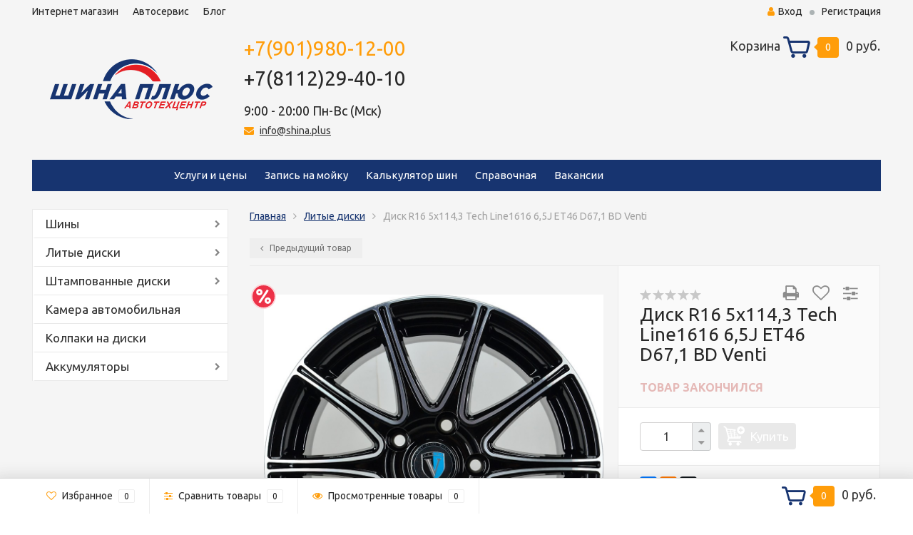

--- FILE ---
content_type: text/html; charset=utf-8
request_url: https://shina.plus/litye-diski/disk-r16-5x1143-tech-line1616-65j-et46-d671-bd-venti-1/
body_size: 14647
content:
<!DOCTYPE html><html lang="ru"><head><meta http-equiv="Content-Type" content="text/html; charset=utf-8"/><title>Диск R16 5x114,3 Tech Line1616 6,5J ET46 D67,1 BD Venti</title><meta name="keywords" content="Диск R16 5x114,3 Tech Line1616 6,5J ET46 D67,1 BD Venti, Диск R16 5x114,3 Tech Line1616 6,5J ET46 D67,1 BD Venti, Литые диски, литые диски, литый диск, купить литые диски, купить литый диски" /><meta name="description" content="" /><meta name="viewport" content="width=1280" /><link rel="shortcut icon" href="/favicon.ico"/><!-- rss --><link rel="alternate" type="application/rss+xml" title="Шина плюс" href="https://shina.plus/blog/rss/"><!-- CSS style--> <link rel="stylesheet" href="/wa-content/font/ruble/arial/fontface.css"><link rel="stylesheet" href="/wa-data/public/shop/themes/topshop/css/bootstrap.min.css?4.0.0"/><link rel="stylesheet" href="/wa-data/public/shop/themes/topshop/css/fonts/fonts.css?4.0.0"/><link rel="stylesheet" href="/wa-data/public/shop/themes/topshop/css/font-express/express.min.css?4.0.0"/><link rel="stylesheet" href="/wa-data/public/shop/themes/topshop/css/font-awesome/css/font-awesome.min.css?4.0.0"/><link rel="stylesheet" href="/wa-data/public/shop/themes/topshop/style-6.css?4.0.0"/><link rel="stylesheet" href="/wa-data/public/shop/themes/topshop/user.css?4.0.0"/><script src="/wa-data/public/shop/themes/topshop/js/jquery-1.11.1.min.js" ></script><script src="/wa-content/js/jquery/jquery-migrate-1.2.1.min.js"></script><script src="/wa-data/public/shop/themes/topshop/js/wa.core.js"></script><script src="/wa-data/public/shop/themes/topshop/js/owl.carousel.min.js"></script><script src="/wa-data/public/shop/themes/topshop/js/jquery.scrollTo.js"></script><script src="/wa-content/js/jquery-ui/jquery.ui.core.min.js?v4.0.0"></script><script src="/wa-data/public/shop/themes/topshop/js/jquery.ui.widget.min.js?v4.0.0"></script><script src="/wa-data/public/shop/themes/topshop/js/jquery.ui.mouse.min.js?v4.0.0"></script><script src="/wa-content/js/jquery-ui/jquery.ui.slider.min.js?v4.0.0"></script><script src="/wa-data/public/shop/themes/topshop/js/jquery.cookie.js"></script><script src="/wa-data/public/shop/themes/topshop/js/lazy.load.js?v11.6.0.1130"></script><script src="/wa-data/public/shop/themes/topshop/js/jquery.ui.touch-punch.min.js?v11.6.0.1130"></script><script src="/wa-data/public/shop/themes/topshop/js/jquery.countdownTimer.min.js?v=4.0.0"></script><script src="/wa-data/public/shop/themes/topshop/shop.js"></script><!-- plugin hook: 'frontend_head' --><script>(function($){$(function(){$.autobadgeFrontend.init({update:'/autobadge/update/',forceParentVisible:'',delayLoading:'',delayLoadingAjax:'1',forceParentRelative:'1',showLoader:'1'});});})(jQuery);</script><script src="/wa-data/public/shop/themes/topshop/js/jquery.fancybox.pack.js"></script><script src="/wa-data/public/shop/themes/topshop/js/jquery.fancybox-thumbs.js"></script><link rel="stylesheet" href="/wa-data/public/shop/themes/topshop/css/jquery.fancybox.css?1.13.7"/><link href="https://fonts.googleapis.com/css?family=Ubuntu:400,700" rel="stylesheet"><style> *:not(.fa):not([class^="icon-"]) { font-family: 'Ubuntu', sans-serif !important; } </style><style>.container { max-width: 1220px; } body { background: #ffffff; }.review-table table.rating-distribution td .bar .filling, .clone-xs-menu .pages, .xs-menu-overlay .close-block, .xs-menu, ul.compare-diff-all li.selected a, .menu-h, .menu-h-tree,  .thumbnail-catalog .image-block .preview, .mailer-subscribe button[type="submit"], .filter .filter-close, .dialog-window .close-block, .popover { background:#173470; }.popover:after { border-top-color: #173470; }.wa-order-form-wrapper .wa-step-shipping-section .wa-delivery-types-section .wa-types-list .wa-type-wrapper.is-active, .wa-order-form-wrapper .wa-step-payment-section .wa-methods-list.wide .wa-method-wrapper.is-active { background: #17347015 !important; border: 1px solid #173470 !important; }.wa-dropdown.is-opened > .wa-dropdown-toggle::after { border-color: #173470 !important; }.wa-dropdown > .wa-dropdown-area:hover { border-color: #173470 !important; }.menu-h li.smart-menu ul li.smart-menu-header, .scroll-top-wrapper, .menu-h li:hover a:hover, .menu-h-tree li:hover a:hover, .breadcrumbs ul li a, .header .cart-block .icon-red_icon_cart, .bottom-bar .cart-block .icon-red_icon_cart { color:#173470; }.menu-h-tree li:hover:after, .menu-h-tree li:hover > a  { color: #173470 !important; }.write-review a.inline-link { color: #173470;  border: 1px solid #173470; }.scroll-top-wrapper:hover { border: 1px solid #ff9d0a; }/** Background link **/.order-list .id a, .header .phone span.dot, .ui-slider .ui-slider-handle, .thumbnail-catalog .image-block .preview:hover { background:#ff9d0a; }/** Color link **/html:not(.with-touch) .wa-quantity-box .wa-button:not(.is-disabled):hover, .wa-order-form-wrapper .wa-step-shipping-section .wa-delivery-types-section .wa-types-list .wa-type-wrapper.is-active .wa-name a, .wa-order-form-wrapper .wa-step-shipping-section .wa-delivery-types-section .wa-types-list .wa-type-wrapper.is-active .wa-name a:hover, #wa-step-payment-section h3.wa-header:after, #wa-step-region-section h3.wa-header:after, .s-order-page .wa-order-form-wrapper > .wa-form-footer a, .wa-order-cart-wrapper .wa-cart-details .wa-affiliate-section .wa-order-bonus, .wa-comment-section .wa-link, #wa-step-contact-section h3.wa-header:after { color: #ff9d0a !important; }.about-shop .newsblock .media a:hover, .sorting ul .selected a, .menu-h-top li ul li a:hover, .filter .filtergroup:hover .panel-body, .sorting .showtype .active, .sorting ul li a:hover, ul.product-nav li a:hover, ul.product-nav .selected a, .input-group.spinner .input-group-addon a .fa:hover, .footer .fa, .mailer-subscribe .table-cell .icon-email .icon-red_icon_subscribe, .breadcrumbs ul li a:hover, .subcategory .selected a, .menu-h-top li:hover > a, .auth li .fa, .menu-h-top .currency .active a, a, a:hover, .header .phone-under-link a:hover, .header .search .search_button .icon-icon_search, .product .icons-compare-favorite .active .fa, .header .promo .icon-promo, .thumbnail-catalog .image-block .compare-favorite .active .fa, .thumbnail-catalog .name a:hover, .subcategory li a:hover, .subcategory li a:focus, .bottom-bar .fa, .slider-tabs > li:hover, .header .phone-under-link .fa { color:#ff9d0a; }.thumbnail-catalog .image-block .compare-favorite .active a { color: #ff9d0a !important; border-bottom: 1px dotted #ff9d0a !important; }.invert-menu .menu-h a:hover, .invert-menu .menu-h-tree a:hover, .category_description .read-more a { color: #ff9d0a !important; }.invert-menu .menu-h, .invert-menu .menu-h-tree { border-top: 1px solid #173470; border-bottom: 1px solid #173470; }/** Cart **/.header .cart-block .cart-box:after, .header .cart-block .cart-box:before, .bottom-bar .cart-block .cart-box:after, .bottom-bar .cart-block .cart-box:before { border-right-color: #ff9d0a; }.header .cart-block .cart-box {  background: #ff9d0a; border: 4px solid #ff9d0a; }/** Slider **/.slider-tabs li.active { border-bottom: 3px solid #ff9d0a; color: #ff9d0a; }.owl-theme .owl-controls .owl-page.active span, .owl-theme .owl-controls.clickable .owl-page:hover span { background: #ff9d0a; border: 2px solid #ff9d0a; }.bottom-bar .cart-block .cart-box { background: #ff9d0a; border: 4px solid #ff9d0a; }#fancybox-thumbs ul li.active a { border: 1px solid #ff9d0a; }/** Nav bar **/ul.product-nav .selected { border-bottom: 3px solid #ff9d0a; }/** Badge **/.badge.new, .badge.low-price, .badge.bestseller { background: #28579f; }.pagination > .selected > a, .pagination > .selected > span { background: #ff9d0a !important; }input[type="submit"], button {   background: #ffb03b; border: 1px solid #ffb03b; }input[type="submit"]:hover, button:hover {   background: #e05d33; border: 1px solid #e05d33; }.footer { background: #e3e3e3 !important; }.footer .social a:hover {  border: 1px solid #ff9d0a; background: #ff9d0a; }/** Button hover **/.thumbnail-catalog .image-block .image-bar .inner .active, .catalog-list .inner .section li span { background: #ff9d0a; }.product .options .inline-no-color a.selected { border: 1px solid #173470 !important; }.thumbnail-catalog .image-block .photo-array .fa-angle-right:hover, .thumbnail-catalog .image-block .photo-array .fa-angle-left:hover, .catalog-list .inner .section .header a, .catalog-list .inner .section li a:hover, .hover-active .thumbnail-catalog .name a:hover { color: #ff9d0a; }.btn-primary, .add2cart .btn-primary { background: #ffb03b }.thumbnail-catalog .btn-primary:hover, .thumbnail-catalog .btn-primary:focus, .list-catalog .btn-primary:hover, .list-catalog .btn-primary:focus, .text-catalog .btn-primary:hover, .text-catalog .btn-primary:focus { background:#e05d33; border-color: #e05d33; }.hover-active .thumbnail-catalog .btn-primary:hover, .hover-active .thumbnail-catalog .btn-primary:focus, .add2cart .btn-primary:hover { opacity:1; background: #e05d33; }.header .cart-block .popup .btn-primary:hover { border: 1px solid #e05d33; background: #e05d33; }.review-form-fields p.review-field a.logout, .review-form .review-submit .cancel { border-bottom: 1px dotted #ff9d0a; }.list-catalog .compare-favorite .active a { border-bottom: 1px dotted #ff9d0a !important; color: #ff9d0a  !important; }.list-catalog .compare-favorite .active .fa { color: #ff9d0a  !important; }.cart .cupon, .product .options .inline-no-color a.selected { background: #173470; }.product .options .inline-select a.selected { border: 1px solid #173470; background-color: #173470; }.checkout ul.checkout-options li .rate .price { color: #ff9d0a; }.cart .cupon-text a { color: #ff9d0a; border-bottom: 1px dotted #ff9d0a; }.checkout-block .btn-primary, .cart .checkout-block .btn-primary { background: #ffb03b; border: 1px solid #ffb03b; }.cart .checkout-block .btn-primary:hover { opacity:1; background: #e05d33; border: 1px solid #e05d33; }.hover-active .thumbnail-catalog .image-block .preview:hover { background: #e05d33; }.cart .cupon .btn, .main-slider-product li .slider-text .button a { background: #ff9d0a; }.split-catalog li a:hover, .split-catalog li a:focus, .subcategory li a:hover, .subcategory li a:focus { color: #ff9d0a; border-left: 3px solid #ff9d0a; }.subcategory li.selected a { border-left: 3px solid #ff9d0a; }.show-filter { color: #ff9d0a; border: 1px solid #ff9d0a; }.search-blog button { background: #ffb03b;  }.search-blog button:hover, .search-blog button:focus { background: #e05d33; border:1px solid  #e05d33; }.one-click input { color:#ff9d0a; border-bottom:1px dotted #ff9d0a; }.one-outstock input { border-bottom:1px dotted #cccccc; }.checkout-block .storequickorder_cart_button { border:1px solid #ff9d0a; color:#ff9d0a; }.filter .filter-name, .filter .filter-name i { color:#173470; }.split-catalog-slide li.selected > a { text-decoration: none; color: #ff9d0a; border-left: 3px solid #ff9d0a; background: #f5f5f5; }.split-catalog-slide li a:hover, .split-catalog-slide li a:focus, .split-catalog-slide li.selected > a { text-decoration: none; color: #ff9d0a; border-left: 3px solid #ff9d0a; background: #f5f5f5; } .thumbnail-catalog .image-block { height: 120px; line-height: 120px; } .thumbnail-catalog .image-block img { max-height: 100px; } .container-menu-h .menu-h { height:auto; } .container-menu-h .menu-h a { font-size:15px !important; }  .menu-h .tree a:after { font-size:11px;}</style><link href="/wa-apps/shop/plugins/autobadge/css/frontend.min.css?1.7.7" rel="stylesheet">
<script src="/wa-apps/shop/plugins/autobadge/js/jquerycountdowntimer/jquery.countdownTimer.min.js?1.7.7"></script>
<script src="/wa-apps/shop/plugins/autobadge/js/frontend.min.js?1.7.7"></script>
<meta property="og:type" content="website">
<meta property="og:title" content="Диск R16 5x114,3 Tech Line1616 6,5J ET46 D67,1 BD Venti">
<meta property="og:image" content="https://shina.plus/wa-data/public/shop/products/27/42/44227/images/17614/17614.750x0.jpg">
<meta property="og:url" content="https://shina.plus/litye-diski/disk-r16-5x1143-tech-line1616-65j-et46-d671-bd-venti-1/">
<meta property="product:price:amount" content="3930">
<meta property="product:price:currency" content="RUB">
<link rel="icon" href="/favicon.ico?v=1608313860" type="image/x-icon" /><link rel="apple-touch-icon" href="/apple-touch-icon.png?v=1608313860" /><link rel="manifest" href="/site.webmanifest?v=1608313860" crossorigin="use-credentials" /><link rel="apple-touch-icon" sizes="180x180" href="wa-data/public/site/themes/default/img/apple-touch-icon.png?v=XByoRzJnY8">
<link rel="icon" type="image/png" sizes="32x32" href="wa-data/public/site/themes/default/img/favicon-32x32.png?v=XByoRzJnY8">
<link rel="icon" type="image/png" sizes="16x16" href="wa-data/public/site/themes/default/img/favicon-16x16.png?v=XByoRzJnY8">
<link rel="manifest" href="wa-data/public/site/themes/default/img/site.webmanifest?v=XByoRzJnY8">
<link rel="browserconfig" href="wa-data/public/site/themes/default/img/browserconfig.xml?v=XByoRzJnY8">
<link rel="mask-icon" href="wa-data/public/site/themes/default/img/safari-pinned-tab.svg?v=XByoRzJnY8" color="#5bbad5">
<link rel="shortcut icon" href="/favicon.ico?v=XByoRzJnY8">
<meta name="msapplication-TileColor" content="#2b5797">
<meta name="theme-color" content="#ffffff">
<meta name="yandex-verification" content="e86d7e46fa069079" />
<meta name="yandex-verification" content="10db7f3f7cf02e56" />

<meta name='wmail-verification' content='c8cf80ff9be1a54fbd11b743208056cb' />

<script type="text/javascript">(window.Image ? (new Image()) : document.createElement('img')).src = 'https://vk.com/rtrg?p=VK-RTRG-170133-as5T5';</script>

<script src="/wa-data/public/shop/themes/topshop/js/jquery.input_tel.js" type="text/javascript"></script>
<script>
$(function($){
   $(".phone").mask("+7 (999) 999-9999");
});
</script>

<script  language="JavaScript" type="text/javascript">
function open_close(id_spol) {var obj = "";if (document.getElementById) obj = document.getElementById(id_spol).style;
else if (document.all) obj = document.all[id_spol];else if (document.layers) obj = document.layers[id_spol];else return 1;
if (obj.display == "") obj.display = "none";else if (obj.display != "none") obj.display = "none";else obj.display = "block";}
</script>

<script src="/wa-data/public/site/Spry/SpryTabbedPanels.js" type="text/javascript"></script>
<link href="/wa-data/public/site/Spry/SpryTabbedPanels.css" rel="stylesheet" type="text/css" />
<script  language="JavaScript" type="text/javascript" src="/wa-data/public/site/zapis/date.js" ></script>
<script language="JavaScript" type="text/javascript">
function check_time(){var str=document.getElementsByName('TM[]');var el=document.getElementById('div_time');var str2=document.getElementsByName('TM2[]');	var el2=document.getElementById('div_time2');var str3=document.getElementsByName('TM3[]');	var el3=document.getElementById('div_time3');
imgt = el.getElementsByTagName('input');for(var i=0;i<imgt.length;i++){if (imgt[i].checked==true){for(var i=0;i<imgt.length;i++){   if (imgt[i].checked==true){imgt[i].disabled==true;}else if (imgt[i].checked==false){imgt[i].disabled=str;}}}	else if (imgt[i].disabled==true){imgt[i].disabled=false;}	}imgt2 = el2.getElementsByTagName('input');for(var i=0;i<imgt2.length;i++){if (imgt2[i].checked==true){	for(var i=0;i<imgt2.length;i++){if (imgt2[i].checked==true){imgt2[i].disabled==true;}else if (imgt2[i].checked==false){imgt2[i].disabled=str2;}}}else if (imgt2[i].disabled==true){imgt2[i].disabled=false;}}imgt3 = el3.getElementsByTagName('input');for(var i=0;i<imgt3.length;i++){if (imgt3[i].checked==true){for(var i=0;i<imgt3.length;i++){if (imgt3[i].checked==true){imgt3[i].disabled==true;}else if (imgt3[i].checked==false){imgt3[i].disabled=str3;}}}else if (imgt3[i].disabled==true){imgt3[i].disabled=false;}}}
</script>
<!-- Yandex.Metrika counter -->
<script type="text/javascript" >
   (function(m,e,t,r,i,k,a){m[i]=m[i]||function(){(m[i].a=m[i].a||[]).push(arguments)};
   m[i].l=1*new Date();k=e.createElement(t),a=e.getElementsByTagName(t)[0],k.async=1,k.src=r,a.parentNode.insertBefore(k,a)})
   (window, document, "script", "https://mc.yandex.ru/metrika/tag.js", "ym");

   ym(45479022, "init", {
        clickmap:true,
        trackLinks:true,
        accurateTrackBounce:true,
        webvisor:true,
        ecommerce:"dataLayer"
   });
</script>

<noscript><div><img src="https://mc.yandex.ru/watch/45479022" style="position:absolute; left:-9999px;" alt="" /></div></noscript>
<!-- /Yandex.Metrika counter --></head><body><div class="top-line"><div class="container"><div class="row"><div class="col-lg-7 col-md-6 col-sm-7 hidden-xs-down clone-top-menu"><ul class="menu-h-top"><li><a href="/">Интернет магазин</a></li><li><a href="/site/">Автосервис</a></li><li><a href="/blog/">Блог</a></li></ul></div><div class="col-lg-5  col-md-6 col-sm-5 col-xs-12 text-lg-right text-md-right text-xs-center"><ul class="menu-h-top auth"><li class="currency"><a href="#" onClick="return false;"></a><ul></ul></li><li class="account"><a href="/login/"><i class="fa fa-user"></i>Вход</a></li><li><span></span></li><li><a href="/signup/">Регистрация</a></li></ul></div></div></div><div class="container"><div class="header"><div class="row to-table"><div class="col-lg-3 col-md-4 text-sm-center text-lg-left text-lg-center text-xs-center to-cell"><div class="logo-fix"><a href="https://shina.plus/"><img src="/wa-data/public/shop/themes/topshop/img/logo.png?v1759407659" alt="Шина плюс"></a></div></div><div class="col-lg-9 col-md-8 to-cell"><div class="row"><div class="col-lg-7 col-md-7"><div class="phone text-lg-left text-md-left text-xs-center"><a href="tel:+7(901)9801200">+7(901)980-12-00</a><br><a>+7(8112)29-40-10</a><br><font size=4,8px>9:00 - 20:00 Пн-Вс (Мск)</font></div><div class="phone-under-link  text-sm-center text-md-left text-lg-left hidden-xs-down"><span class="nobr"><i class="fa fa-envelope"></i> <a onclick="yaCounter45479022.reachGoal ('email'); return true;" href="mailto:info@shina.plus">info@shina.plus</a></span></div></div><div class="col-lg-5 col-md-5 text-lg-right text-md-right text-sm-center text-xs-center"><div class="cart-block hidden-xs-down"><a href="/cart/"><span class="hidden-lg-down">Корзина</span>  <span class="icon-red_icon_cart"></span> <span class="cart-box cart-count">0</span> <span class="cart-total">0 руб.</span></a><div class="popup"><div class="loading-cart"></div></div><script>$(function(){$(".cart-block").hover(function () {$('.popup .loading-cart').html("");$('.popup .loading-cart').load('/cart/?'+ Math.random() + ' .cart-popup', function(){$(".loading").remove();$('.cart-product-one .delete').on('click', function () {var tr = $(this).closest('div.cart-product-one');$.post('/cart/delete/', {id : tr.data('id')}, function (response) {tr.slideUp();$(".cart-count").html(response.data.count);$(".cart-total").html(response.data.total);if (response.data.count == 0) {$(".popup-total").remove();$(".empty").show();}}, "json");return false;});});});});</script></div></div></div><div class="row"><div class="col-lg-6 col-md-4"><div class="search search-show hidden-xs-down"><form method="get" action="/search/" data-search="/search/"><div class="search-popup"></div></form></div></div><div class="col-lg-6 col-md-8 hidden-sm-down"><div class="promo"><div class="row"></div></div></div></div></div></div></div></div><!-- Catalog navigation --><div class="container  hidden-md-down"><!-- site pages --><div class="container-menu-h"><ul class="menu-h"><li><a href="/site/internet-magazin/" title="Интернет-магазин" class="hidden34">Интернет-магазин</a></li><li><a href="/site/uslugi-i-tseny/" title="Услуги и цены" class="">Услуги и цены</a></li><li><a href="/site/automojka/" title="Запись на мойку" class="hidden43">Запись на мойку</a></li><li><a href="/site/kalkuljator-shin/" title="Калькулятор шин" class="">Калькулятор шин</a></li><li><a href="/site/spravochnaya/" title="Справочная" class="">Справочная</a></li><li><a href="/site/vakansii/" title="Вакансии" class="">Вакансии</a></li><li><a href="/site/adresa-i-kontakty/" title="Адреса и контакты" class="hidden5">Адреса и контакты</a></li><li><a href="/site/dostavka-v-regiony/" title="Доставка" class="hidden7">Доставка</a></li><li><a href="/site/zakaz-na-sayte/" title="Заказ на сайте" class="hidden2">Заказ на сайте</a></li><li><a href="/site/zakaz-po-telefonu/" title="Заказ по телефону" class="hidden3">Заказ по телефону</a></li><li><a href="/site/zakaz-v-magazine/" title="Заказ в магазине" class="hidden4">Заказ в магазине</a></li><li><a href="/site/dogovor-oferta" title="Договор-оферта Интернет-магазина «Шина плюс»" class="hidden6">Договор-оферта Интернет-магазина «Шина плюс»</a></li><li><a href="/site/oplata-bankovskoy-kartoy/" title="Оплата банковской картой" class="hidden8">Оплата банковской картой</a></li><li><a href="/site/oplata-pri-poluchenii/" title="Оплата при получении" class="hidden9">Оплата при получении</a></li><li><a href="/site/polzovatelskoe-soglashenie/" title="Пользовательское соглашение" class="hidden10">Пользовательское соглашение</a></li><li><a href="/site/obrabotka-personalnykh-dannykh/" title="Обработка персональных данных" class="hidden11">Обработка персональных данных</a></li><li><a href="/site/diskontnaya-programma/" title="Бонусная программа лояльности" class="hidden39">Бонусная программа лояльности</a></li><li><a href="/site/OLD_PAGE_SERVICE" title="Автосервис" class="hidden1">Автосервис</a></li><li><a href="/site/diagnostika-i-remont-avtomobilnykh-konditsionerov/" title="Диагностика и ремонт автомобильных кондиционеров" class="hidden14">Диагностика и ремонт автомобильных кондиционеров</a></li><li><a href="/site/diagnostika-dvigatelya-avtomobilya/" title="Диагностика двигателя автомобиля" class="hidden15">Диагностика двигателя автомобиля</a></li><li><a href="/site/sto-kommercheskogo-transporta-gaz-vaz-uaz/" title="Ремонт коммерческого транспорта ГАЗ, ВАЗ, УАЗ" class="hidden16">Ремонт коммерческого транспорта ГАЗ, ВАЗ, УАЗ</a></li><li><a href="/site/ustanovka-avtomobilnykh-stekol/" title="Установка автомобильных стекол" class="hidden17">Установка автомобильных стекол</a></li><li><a href="/site/remont_glushitelej/" title="Ремонт глушителей" class="hidden19">Ремонт глушителей</a></li><li><a href="/site/prilozhenie1_avtomojka/" title="Приложение №1 к прайсу автомойки" class="hidden18">Приложение №1 к прайсу автомойки</a></li><li><a href="/site/remont-dvigatelya/" title="Ремонт двигателя" class="hidden20">Ремонт двигателя</a></li><li><a href="/site/kompyuternaya-diagnostika-avtomobilya/" title="Компьютерная диагностика автомобиля" class="hidden21">Компьютерная диагностика автомобиля</a></li><li><a href="/site/shinomontazh/" title="Шиномонтаж" class="hidden22">Шиномонтаж</a></li><li><a href="/site/sezonnoe-khranenie-shin/" title="Сезонное хранение шин" class="hidden23">Сезонное хранение шин</a></li><li><a href="/site/shiny-cordiant/" title="Шины Cordiant" class="hidden24">Шины Cordiant</a></li><li><a href="/site/webasto/" title="Webasto" class="hidden25">Webasto</a></li><li><a href="/site/starline/" title="Starline" class="hidden26">Starline</a></li><li><a href="/site/skhod-razval/" title="Сход-развал" class="hidden27">Сход-развал</a></li><li><a href="/site/avtoelektrik/" title="Автоэлектрик" class="hidden28">Автоэлектрик</a></li><li><a href="/site/remont-rulevykh-reek/" title="Ремонт рулевых реек" class="hidden29">Ремонт рулевых реек</a></li><li><a href="/site/zamena-motornogo-masla/" title="Замена моторного масла" class="hidden31">Замена моторного масла</a></li><li><a href="/site/diagnostika-i-obsluzhivanie-avtomobilnykh-akkumulyatorov/" title="Диагностика и обслуживание автомобильных аккумуляторов" class="hidden32">Диагностика и обслуживание автомобильных аккумуляторов</a></li><li><a href="/site/avtozapchasti/" title="Автозапчасти" class="hidden35">Автозапчасти</a></li><li><a href="/site/" title="Автосервис &quot;Шина Плюс&quot;" class="hidden1">Автосервис &quot;Шина Плюс&quot;</a></li><li><a href="/site/remont-podveski/" title="Ремонт подвески" class="hidden36">Ремонт подвески</a></li><li><a href="/site/luchshaya-cena/" title="Компания Шина Плюс объявляет о старте акции -&quot;Гарантия лучшей цены в городе!&quot;" class="hidden37">Компания Шина Плюс объявляет о старте акции -&quot;Гарантия лучшей цены в городе!&quot;</a></li><li><a href="/site/slayder/" title="Гарантия лучшей цены Окно" class="hidden38">Гарантия лучшей цены Окно</a></li><li><a href="/site/aktsii-cordiant/" title="Акции Cordiant" class="hidden41">Акции Cordiant</a></li><li class="tree"><a href="/site/akcii/" title="Акции!" class="hidden40">Акции!</a><ul class="menu-v"><li><a href="/site/akcii/besplatnyy-shinomontazh/" title="Бесплатный шиномонтаж" class="">Бесплатный шиномонтаж</a></li><li><a href="/site/akcii/matador-zapravlyaet/" title="Matador заправляет!" class="">Matador заправляет!</a></li></ul></li><li><a href="/site/daytye-mnye-autograph/" title="ДАЙТЕ МНЕ AUTOGRAPH" class="hidden42">ДАЙТЕ МНЕ AUTOGRAPH</a></li></ul></div></div><div class="menu-overlay"></div><div class="hidden-xs-up shop-catalog"><noindex><ul class="menu-h"><li class="tree"><a href="/shiny/" title="Шины">Шины</a><ul><li class=""><a href="/shiny/legkovye-12/" title="Легковые 12''">Легковые 12''</a></li><li class=""><a href="/shiny/r13/" title="Легковые 13''">Легковые 13''</a></li><li class=""><a href="/shiny/r14/" title="Легковые 14''">Легковые 14''</a></li><li class=""><a href="/shiny/r15/" title="Легковые 15''">Легковые 15''</a></li><li class=""><a href="/shiny/r16/" title="Легковые 16''">Легковые 16''</a></li><li class=""><a href="/shiny/r17/" title="Легковые 17''">Легковые 17''</a></li><li class=""><a href="/shiny/r18/" title="Легковые 18''">Легковые 18''</a></li><li class=""><a href="/shiny/r19/" title="Легковые 19''">Легковые 19''</a></li><li class=""><a href="/shiny/20/" title="Легковые 20''">Легковые 20''</a></li><li class=""><a href="/shiny/21-22/" title="Легковые 21''">Легковые 21''</a></li><li class=""><a href="/shiny/legkovye-22_1/" title="Легковые 22''">Легковые 22''</a></li><li class=""><a href="/shiny/gruzovye-16/" title="Грузовые 16''">Грузовые 16''</a></li><li class=""><a href="/shiny/gruzovye-175/" title="Грузовые 17,5''">Грузовые 17,5''</a></li><li class=""><a href="/shiny/gruzovye-18-195-20/" title="Грузовые 18''">Грузовые 18''</a></li><li class=""><a href="/shiny/gruzovye-19-5/" title="Грузовые 19,5&quot;">Грузовые 19,5&quot;</a></li><li class=""><a href="/shiny/gruzovye-20/" title="Грузовые 20&quot;">Грузовые 20&quot;</a></li><li class=""><a href="/shiny/gruzovye-21/" title="Грузовые 21&quot;">Грузовые 21&quot;</a></li><li class=""><a href="/shiny/gruzovye-225/" title="Грузовые 22,5&quot;">Грузовые 22,5&quot;</a></li><li class=""><a href="/shiny/gruzovye-24/" title="Грузовые 24&quot;">Грузовые 24&quot;</a></li><li class=""><a href="/shiny/selkhozshiny/" title="Сельхозшины">Сельхозшины</a></li><li class=""><a href="/shiny/spetsshiny/" title="Спецшины">Спецшины</a></li></ul></li><li class="tree"><a href="/litye-diski/" title="Литые диски">Литые диски</a><ul><li class=""><a href="/litye-diski/r13/" title="13''">13''</a></li><li class=""><a href="/litye-diski/r14/" title="14''">14''</a></li><li class=""><a href="/litye-diski/r15/" title="15''">15''</a></li><li class=""><a href="/litye-diski/r16/" title="16''">16''</a></li><li class=""><a href="/litye-diski/r17/" title="17''">17''</a></li><li class=""><a href="/litye-diski/r18/" title="18''">18''</a></li><li class=""><a href="/litye-diski/19/" title="19''">19''</a></li><li class=""><a href="/litye-diski/20/" title="20''">20''</a></li></ul></li><li class="tree"><a href="/shtampovannye-diski/" title="Штампованные диски">Штампованные диски</a><ul><li class=""><a href="/shtampovannye-diski/12/" title="12''">12''</a></li><li class=""><a href="/shtampovannye-diski/r13/" title="13''">13''</a></li><li class=""><a href="/shtampovannye-diski/r14/" title="14''">14''</a></li><li class=""><a href="/shtampovannye-diski/r15/" title="15''">15''</a></li><li class=""><a href="/shtampovannye-diski/r16/" title="16''">16''</a></li><li class=""><a href="/shtampovannye-diski/r17/" title="17''">17''</a></li><li class=""><a href="/shtampovannye-diski/18/" title="18&quot;">18&quot;</a></li><li class=""><a href="/shtampovannye-diski/17-5_1/" title="17,5''">17,5''</a></li><li class=""><a href="/shtampovannye-diski/19-5_1/" title="19,5''">19,5''</a></li><li class=""><a href="/shtampovannye-diski/22-5_1/" title="22,5''">22,5''</a></li></ul></li><li class=""><a href="/kamera-avtomobilnaya/" title="Камера автомобильная">Камера автомобильная</a></li><li class=""><a href="/kolpaki-dlya-diskov/" title="Колпаки на диски">Колпаки на диски</a></li><li class="tree"><a href="/akkumulyatory/" title="Аккумуляторы">Аккумуляторы</a><ul><li class=""><a href="/akkumulyatory/klemmy-akb/" title="Клеммы АКБ">Клеммы АКБ</a></li></ul></li></ul></noindex></div><div class="container hidden-lg-up"><div class="container-menu-h"><div class="xs-menu"><ul><li><a href="#" class="show-xs-menu"><i class="fa fa-bars"></i> Каталог товаров</a></li><li class="search hidden-sm-up"><a href="#"><i class="fa fa-search"></i></a></li></ul></div></div><div class="xs-menu-overlay"><ul class="clone-xs-menu"><li><div class="title">Каталог товаров</div><div class="close-block"><a href="#" class="dialog-close">&times;</a></div></li></ul></div></div><!-- Page breadcrumbs --><div class="container container-background"><!-- plugin hook: 'frontend_header' -->

<div id="smartfiltercontent"><script src="/wa-data/public/shop/themes/topshop/js/jquery.ez-plus.js"></script>
<script src="/wa-data/public/shop/themes/topshop/js/jquery.fancybox.pack.js"></script>
<script src="/wa-data/public/shop/themes/topshop/js/jquery.fancybox-thumbs.js"></script>

<link rel="stylesheet" href="/wa-data/public/shop/themes/topshop/css/jquery.fancybox.css?4.0.0"/>

<script src="/wa-data/public/shop/themes/topshop/js/product.page.js?v=4.0.0"></script>



						
<!-- split view -->
<div class="row">
	<div class="col-lg-3 col-md-12 col-sm-12">

		
		
		<ul class="split-catalog hidden-md-down"><li class="tree"><a href="/shiny/" title="Шины" class="">Шины</a><ul><li><a href="/shiny/legkovye-12/" title="Легковые 12''" class="">Легковые 12''</a></li><li><a href="/shiny/r13/" title="Легковые 13''" class="">Легковые 13''</a></li><li><a href="/shiny/r14/" title="Легковые 14''" class="">Легковые 14''</a></li><li><a href="/shiny/r15/" title="Легковые 15''" class="">Легковые 15''</a></li><li><a href="/shiny/r16/" title="Легковые 16''" class="">Легковые 16''</a></li><li><a href="/shiny/r17/" title="Легковые 17''" class="">Легковые 17''</a></li><li><a href="/shiny/r18/" title="Легковые 18''" class="">Легковые 18''</a></li><li><a href="/shiny/r19/" title="Легковые 19''" class="">Легковые 19''</a></li><li><a href="/shiny/20/" title="Легковые 20''" class="">Легковые 20''</a></li><li><a href="/shiny/21-22/" title="Легковые 21''" class="">Легковые 21''</a></li><li><a href="/shiny/legkovye-22_1/" title="Легковые 22''" class="">Легковые 22''</a></li><li><a href="/shiny/gruzovye-16/" title="Грузовые 16''" class="">Грузовые 16''</a></li><li><a href="/shiny/gruzovye-175/" title="Грузовые 17,5''" class="">Грузовые 17,5''</a></li><li><a href="/shiny/gruzovye-18-195-20/" title="Грузовые 18''" class="">Грузовые 18''</a></li><li><a href="/shiny/gruzovye-19-5/" title="Грузовые 19,5&quot;" class="">Грузовые 19,5&quot;</a></li><li><a href="/shiny/gruzovye-20/" title="Грузовые 20&quot;" class="">Грузовые 20&quot;</a></li><li><a href="/shiny/gruzovye-21/" title="Грузовые 21&quot;" class="">Грузовые 21&quot;</a></li><li><a href="/shiny/gruzovye-225/" title="Грузовые 22,5&quot;" class="">Грузовые 22,5&quot;</a></li><li><a href="/shiny/gruzovye-24/" title="Грузовые 24&quot;" class="">Грузовые 24&quot;</a></li><li><a href="/shiny/selkhozshiny/" title="Сельхозшины" class="">Сельхозшины</a></li><li><a href="/shiny/spetsshiny/" title="Спецшины" class="">Спецшины</a></li></ul></li><li class="tree"><a href="/litye-diski/" title="Литые диски" class="">Литые диски</a><ul><li><a href="/litye-diski/r13/" title="13''" class="">13''</a></li><li><a href="/litye-diski/r14/" title="14''" class="">14''</a></li><li><a href="/litye-diski/r15/" title="15''" class="">15''</a></li><li><a href="/litye-diski/r16/" title="16''" class="">16''</a></li><li><a href="/litye-diski/r17/" title="17''" class="">17''</a></li><li><a href="/litye-diski/r18/" title="18''" class="">18''</a></li><li><a href="/litye-diski/19/" title="19''" class="">19''</a></li><li><a href="/litye-diski/20/" title="20''" class="">20''</a></li></ul></li><li class="tree"><a href="/shtampovannye-diski/" title="Штампованные диски" class="">Штампованные диски</a><ul><li><a href="/shtampovannye-diski/12/" title="12''" class="">12''</a></li><li><a href="/shtampovannye-diski/r13/" title="13''" class="">13''</a></li><li><a href="/shtampovannye-diski/r14/" title="14''" class="">14''</a></li><li><a href="/shtampovannye-diski/r15/" title="15''" class="">15''</a></li><li><a href="/shtampovannye-diski/r16/" title="16''" class="">16''</a></li><li><a href="/shtampovannye-diski/r17/" title="17''" class="">17''</a></li><li><a href="/shtampovannye-diski/18/" title="18&quot;" class="">18&quot;</a></li><li><a href="/shtampovannye-diski/17-5_1/" title="17,5''" class="">17,5''</a></li><li><a href="/shtampovannye-diski/19-5_1/" title="19,5''" class="">19,5''</a></li><li><a href="/shtampovannye-diski/22-5_1/" title="22,5''" class="">22,5''</a></li></ul></li><li><a href="/kamera-avtomobilnaya/" title="Камера автомобильная" class="">Камера автомобильная</a></li><li><a href="/kolpaki-dlya-diskov/" title="Колпаки на диски" class="">Колпаки на диски</a></li><li class="tree"><a href="/akkumulyatory/" title="Аккумуляторы" class="">Аккумуляторы</a><ul><li><a href="/akkumulyatory/klemmy-akb/" title="Клеммы АКБ" class="">Клеммы АКБ</a></li></ul></li></ul>

		
		
	</div>
	<div class="col-lg-9 col-md-12 col-sm-12">
		
		<div class="product" itemscope itemtype="http://schema.org/Product" id="js-product-page">
							<div class="breadcrumbs"><ul><li><a href="https://shina.plus/">Главная</a></li><li><a href="/litye-diski/">Литые диски</a><ul><li><a href="/litye-diski/r13/">13&#039;&#039;</a><li><a href="/litye-diski/r14/">14&#039;&#039;</a><li><a href="/litye-diski/r15/">15&#039;&#039;</a><li><a href="/litye-diski/r16/">16&#039;&#039;</a><li><a href="/litye-diski/r17/">17&#039;&#039;</a><li><a href="/litye-diski/r18/">18&#039;&#039;</a><li><a href="/litye-diski/19/">19&#039;&#039;</a><li><a href="/litye-diski/20/">20&#039;&#039;</a></ul></li><li>Диск R16 5x114,3 Tech Line1616 6,5J ET46 D67,1 BD Venti</li></ul></div>
			
																																																																																																																																																																																																																																																																																																																																																																																																																																																																																																																																																																																																																																																																																																																																																																																																																																																																																																																																																																																																																																																																																																																																																																																																																																																																																																																																																																																																																																																																																																																																																																																																																																																																																																																																																																																																																																																																																																																																																																																																																																																																																																																																																																																																																																																																																																																																																																																																																																																																																																																																																																																																																																																																																																																																																																																																																																																																																																																																																																																																																																																																																																																																																																																																																																																																																																																																																																																																																																																																																																																																																																																																																																																																																																																																																																																																																																																																																																																																																																																																																																																																																																																																																																																																																																																																																																																																																																																																																																																																																																																																																																																																																																																																																																																																																																																																																																																																																																																																																																																																																																																																																																																																																																																																																																																																																																																																																																																																																																																																																																																																																																																																																																																																																																																																																																																																																																																																																																																																																																																																																																																																																																																																																																																																																																																																																																																																																																																																																																																																																																																																																																																																																																																																																																																																																																																																																																																																																																																																																																																																																																																																																																																																																																																																																																																																																																																																																																																																																																																																																																																																																																																																																																																																																																																																																																																																																																																																																																																																																																																																																																																																																																																																																																																																																																																																																																																																																																																																																																																																																																																																																																																																																																																																																																																																																																																																																																																																																																																																																																																																																																																																																																																																																																																																																																																																																																																																																																																													
						<div class="row prev-next hidden-sm-down">
								<div class="col-lg-6">
					<div class="prev-product"><a href="/litye-diski/disk-r16-5x114-3-khomen-khw1608-6-5j-et43-d67-1-black-fp/" data-image-name="Диск R16 5x114,3 Khomen Wheels KHW1608 6,5J ET43 D67,1 Black-FP" data-price="9 980 руб." data-image-url="/wa-data/public/shop/products/46/74/57446/images/39099/39099.100.jpg"><i class="fa fa-angle-left" aria-hidden="true"></i> Предыдущий товар</a></div>
				</div>
							</div>
						
			<div class="row product-margin product-visible" style="table-layout: fixed;">
				<div class="col-lg-7 col-md-7 col-sm-7 col-xs-12">
					
					
						
																								
												<div class="product-gallery text-center">
							<!-- Big foto -->

							<div class="image" data-number="1" id="product-core-image">
							    <div class="autobadge-holder autobadge-pl product-id-44227" data-product-id="44227" data-page="product" data-type="default"></div>								<div class="autobadge-default product-id-44227" data-product-id="44227" data-page="product" data-type="default"></div>

																<a href="/wa-data/public/shop/products/27/42/44227/images/17614/17614.970.jpg" title="Диск R16 5x114,3 Tech Line1616 6,5J ET46 D67,1 BD Venti"><img itemprop="image" id="product-image" alt="Диск R16 5x114,3 Tech Line1616 6,5J ET46 D67,1 BD Venti" title="Диск R16 5x114,3 Tech Line1616 6,5J ET46 D67,1 BD Venti" src="/wa-data/public/shop/products/27/42/44227/images/17614/17614.970.jpg"></a>
																<div id="switching-image" style="display: none;"></div>
								<div class="image-hint"><i class="fa fa-search"></i> Нажмите на изображение для увеличения</div>
							</div>


															<!-- Preview list -->
																<div class="more-images" id="product-gallery">
																		<div class="push-to-fancybox image selected">
										<a data-fancybox-group="thumb" data-number="1" id="product-image-17614" href="/wa-data/public/shop/products/27/42/44227/images/17614/17614.970.jpg" class="fancybox-open" title="Диск R16 5x114,3 Tech Line1616 6,5J ET46 D67,1 BD Venti">
										<img alt="Диск R16 5x114,3 Tech Line1616 6,5J ET46 D67,1 BD Venti" title="Диск R16 5x114,3 Tech Line1616 6,5J ET46 D67,1 BD Venti" src="/wa-data/public/shop/products/27/42/44227/images/17614/17614.96x96.jpg">
										</a>
									</div>
																		<div class="push-to-fancybox image">
										<a data-fancybox-group="thumb" data-number="2" id="product-image-17615" href="/wa-data/public/shop/products/27/42/44227/images/17615/17615.970.jpg" class="fancybox-open" title="Диск R16 5x114,3 Tech Line1616 6,5J ET46 D67,1 BD Venti">
										<img alt="Диск R16 5x114,3 Tech Line1616 6,5J ET46 D67,1 BD Venti" title="Диск R16 5x114,3 Tech Line1616 6,5J ET46 D67,1 BD Venti" src="/wa-data/public/shop/products/27/42/44227/images/17615/17615.96x96.jpg">
										</a>
									</div>
									
																	</div>
															
						</div>
						
					
				</div>
				<div class="col-lg-5 col-md-5 col-sm-5 col-xs-12">
										
					<div class="icons-compare-favorite">
						<span class="print hidden-sm-down" onclick="window.print();"><i class="fa fa-print"></i></span>
						<span class="compare-favorite-icon"><a href="#" data-product="44227" class="favorite-link"><i class="fa fa-heart-o"></i></a></span>
						<span class="compare-compare-icon"><a href="#" data-product="44227" class="compare-link"><i class="fa fa-sliders"></i></a></span>
					</div>
															<div class="rating-block">
												<i class="icon16 star-empty"></i><i class="icon16 star-empty"></i><i class="icon16 star-empty"></i><i class="icon16 star-empty"></i><i class="icon16 star-empty"></i>
											</div>

					<h1 class="name "><span itemprop="name">Диск R16 5x114,3 Tech Line1616 6,5J ET46 D67,1 BD Venti</span></h1>

					<form id="cart-form" method="post" action="/cart/add/" class="flexdiscount-product-form">
						<!-- stock info -->
												
						<div class="add2cart">
							<span data-price="3930" class="price nowrap"  style="display:none;">3 930 руб.</span> <s class="compare-at-price nowrap" style="display:none;"> 0 руб. </s>
							<div class="saving" style="display:none;">Экономия: <span class="pricenum"></span> (<span class="pricepercent"></span>)</div>
						</div>
						
																<p><strong><span style="color: rgb(229, 185, 183);">ТОВАР ЗАКОНЧИЛСЯ</span></strong></p>
												<!-- product summary -->
																		<!-- FLAT SKU LIST selling mode -->
																		
						<div itemprop="offers" itemscope itemtype="http://schema.org/Offer">
														<meta itemprop="name" content="Диск R16 5x114,3 Tech Line1616 6,5J ET46 D67,1 BD Venti">							<meta itemprop="price" content="3930">
							<meta itemprop="priceCurrency" content="RUB">
														<link itemprop="availability" href="http://schema.org/OutOfStock" />
														<input name="sku_id" type="hidden" value="79821">
													</div>
												
						
						<div class="purchase">
							<div class="cart priceblock" id="cart-flyer">
								<!-- price -->
								<div class="add2cart cart-group">
									<div class="select_quantity">
										<div class="input-group spinner">
											<input type="text" class="form-control text-center select_input_cart" name="quantity" value="1" autocomplete="off">
											<div class="input-group-addon">
												<a href="#" class="spin-up inc_cart"><i class="fa fa-caret-up"></i></a>
												<a href="#" class="spin-down dec_cart"><i class="fa fa-caret-down"></i></a>
											</div>
										</div>
									</div>
									<div class="add2cart-button">
										<input type="hidden" name="product_id" value="44227">
										<button type="submit" class="btn btn-primary gray disabled" disabled=disabled">Купить</button>

																			</div>
								</div>

							</div>
							<!-- plugin hook: 'frontend_product.cart' -->
							
							<script type="text/javascript" src="/wa-apps/shop/plugins/wholesale/js/wholesale.js"?v3.8.1></script>
<script type="text/javascript">
    $(function () {
        $.wholesale.product.init({
            url: '/wholesale/product/',
            product_cart_form_selector: 'form#cart-form',
            product_add2cart_selector: 'form#cart-form [type=submit]',
            product_message: 1
        });
    });
</script>						</div>
					</form>

					<!-- plugin hook: 'frontend_product.block_aux' -->
					
										<div class="aux">
											</div>
					
										<!-- Social icon -->
					<div class="share-social">
						<script src="//yastatic.net/es5-shims/0.0.2/es5-shims.min.js"></script><script src="//yastatic.net/share2/share.js"></script><div class="ya-share2" data-services="vkontakte,facebook,odnoklassniki,twitter"></div>
					</div>
					
					<!-- categories -->
										<div class="sub">
												Категории: <a href="/litye-diski/">Литые диски</a> <a href="/litye-diski/r16/">16&#039;&#039;</a> 											</div>
					
					<!-- tags -->
										<div class="tags" id="product-tags">
						Теги: <a href="/tag/%D0%BB%D0%B8%D1%82%D1%8B%D0%B5+%D0%B4%D0%B8%D1%81%D0%BA%D0%B8/">литые диски</a><a href="/tag/%D0%BB%D0%B8%D1%82%D1%8B%D0%B9+%D0%B4%D0%B8%D1%81%D0%BA/">литый диск</a><a href="/tag/%D0%BA%D1%83%D0%BF%D0%B8%D1%82%D1%8C+%D0%BB%D0%B8%D1%82%D1%8B%D0%B5+%D0%B4%D0%B8%D1%81%D0%BA%D0%B8/">купить литые диски</a><a href="/tag/%D0%BA%D1%83%D0%BF%D0%B8%D1%82%D1%8C+%D0%BB%D0%B8%D1%82%D1%8B%D0%B9+%D0%B4%D0%B8%D1%81%D0%BA%D0%B8/">купить литый диски</a>					</div>
					
				</div>
			</div>

			<!-- fix product -->
						<div class="fix-product hidden-md-down" style="display: none;">
				<div class="container">
					<div class="row to-table">
						<div class="col-lg-2 col-md-3 col-sm-6 col-xs-12 text-center to-cell">
														<img alt="Диск R16 5x114,3 Tech Line1616 6,5J ET46 D67,1 BD Venti" title="Диск R16 5x114,3 Tech Line1616 6,5J ET46 D67,1 BD Venti" src="/wa-data/public/shop/products/27/42/44227/images/17614/17614.970.jpg">
													</div>
						<div class="col-lg-7 col-md-9 col-sm-6 col-xs-12 to-cell">
							<div class="name">Диск R16 5x114,3 Tech Line1616 6,5J ET46 D67,1 BD Venti</div>
													</div>
						<div class="col-lg-3 col-md-9 col-sm-6 col-xs-12 to-cell text-center">
							<span  class="btn btn-primary gray disabled">Купить</span>
						</div>
					</div>
				</div>
			</div>
						<!-- product internal nav -->
							<ul class="product-nav hidden-xs-down">
					<li  data-link="description"><a href="/litye-diski/disk-r16-5x1143-tech-line1616-65j-et46-d671-bd-venti-1/">Обзор</a></li>
											<li data-link="features" class="selected"><a href="/litye-diski/disk-r16-5x1143-tech-line1616-65j-et46-d671-bd-venti-1/">Характеристики</a></li>										<li data-link="reviews" class="review-scroll"><a href="/litye-diski/disk-r16-5x1143-tech-line1616-65j-et46-d671-bd-venti-1/reviews/">Отзывы <span class="reviews-count">0</span> </a></li>
																				<!-- plugin hook: 'frontend_product.menu' -->
					
									</ul>

				<!-- product internal nav -->
				<div class="panel-group" id="accordion">
					<div class="panel panel-default">
						<div class="panel-heading  hidden-sm-up">
							<div class="panel-title">
								<a class="collapsed" data-link="description" href="#description">
									Описание
								</a>
							</div>
						</div>
						<div id="description" class="panel-collapse collapse  product-tabs">
							<div class="panel-body">
								
																		Описание для товара <b>Диск R16 5x114,3 Tech Line1616 6,5J ET46 D67,1 BD Venti</b> скоро обновится
									
															</div>
						</div>
					</div>

										<div class="panel panel-default">
					<div class="panel-heading selected hidden-sm-up">
						<div class="panel-title">
							<a class="collapsed" data-link="features" href="#features">
								Характеристики
							</a>
						</div>
					</div>
					<div id="features" class="panel-collapse collapse in product-tabs">
						<div class="panel-body">
							<!-- product features -->

															<div class="js-features-section">
										<dl class="expand-content features-table" id="product-features">
																	
							<dt class="name">Кол-во болтов (PCD)</dt>
				<dd class="value" itemprop="">
											5x114,3
									</dd>
																				
							<dt class="name">Ширина обода (J)</dt>
				<dd class="value" itemprop="">
											6,5J
									</dd>
																				
							<dt class="name">Вылет (ET)</dt>
				<dd class="value" itemprop="">
											ET46
									</dd>
																				
							<dt class="name">Диаметр центрального отверстия (DIA)</dt>
				<dd class="value" itemprop="">
											D67,1
									</dd>
																				
							<dt class="name">Диаметр</dt>
				<dd class="value" itemprop="">
											16
									</dd>
						</dl>
								</div>
													</div>
					</div>
				</div>				
					<div class="panel panel-default">
						<div class="panel-heading  hidden-sm-up">
							<div class="panel-title">
								<a class="collapsed" data-link="reviews" href="#reviews">
									Отзывы (<span class="reviews-count">0</span>)
								</a>
							</div>
						</div>
						<div id="reviews" class="panel-collapse collapse  product-tabs">
							<div class="panel-body">
								<!-- Review -->

								

								<div class="loading"><img src="/wa-data/public/shop/themes/topshop/img/loading.gif" alt="Loading..."></div>
								<div class="review-block"></div>
								<script>
									$.ajax({
										url: "/litye-diski/disk-r16-5x1143-tech-line1616-65j-et46-d671-bd-venti-1/reviews/",
										success: function(data) {
											$(".loading").remove();
											$('.review-block').append($(data).find('.ajax-load-review').html());
										}});
								</script>
							</div>
						</div>
					</div>

					
					
										
				<!-- plugin hook: 'frontend_product.menu' -->
				
							</div>

						<div class="product-nav-block">
				<!-- plugin hook: 'frontend_product.block' -->
				
							</div>
			
			<!-- RELATED PRODUCTS -->
													</div>

				
			</div>
		</div>

				<script>
            ( function($) {
				zoomtype = false;
                $.getScript("/wa-data/public/shop/themes/topshop/product.js?v3.5.68", function() {
                    $(".stocks").show();
                    if (typeof Product === "function") {
                        new Product('#cart-form', { currency: {"code":"RUB","sign":"\u0440\u0443\u0431.","sign_html":"<span class=\"ruble\">\u20bd<\/span>","sign_position":1,"sign_delim":" ","decimal_point":",","frac_digits":"2","thousands_sep":" "}
                        	                        	, skus: {"79821":{"id":"79821","wholesale_sku_multiplicity":"0","wholesale_min_sku_count":"0","product_id":"44227","id_1c":"ba2c00c5-db74-11e9-951a-001e67965267","sku":"","sort":"1","name":"\u0414\u0438\u0441\u043a R16 5x114,3 Tech Line1616 6,5J ET46 D67,1 BD Venti","image_id":null,"price":"3930","primary_price":3930,"purchase_price":3142.8,"compare_price":0,"count":0,"available":"1","stock_base_ratio":null,"order_count_min":null,"order_count_step":null,"status":"1","dimension_id":null,"file_name":"","file_size":"0","file_description":null,"virtual":"0","stock":{"18":0,"12":0,"13":0,"14":0,"15":0,"16":0,"17":0,"v2":0,"v3":0,"v4":0,"v5":0},"unconverted_currency":"RUB","currency":"RUB","frontend_price":"3930","unconverted_price":3930,"frontend_compare_price":0,"unconverted_compare_price":0,"original_price":"3930","original_compare_price":0,"features":{"kol_vo_boltov_pcd_":"5x114,3","shirina_oboda_j_":"6,5J","vylet_et_":"ET46","diametr_tsentralnogo_otverstiya_dia_":"D67,1","diametr":"16"}}}
                    	})
                    }
                });
            })(jQuery);
			( function($, waTheme) {
				initProductPage({
					$wrapper: $("#js-product-page"),
					skus_features_html: {"79821":"\t<dl class=\"expand-content features-table\" id=\"product-features\">\r\n\t\t\t\t\t\t\t\t\t\t\t\t\t\t\t\t\t\r\n\t\t\t\t\t\t\t<dt class=\"name\">\u041a\u043e\u043b-\u0432\u043e \u0431\u043e\u043b\u0442\u043e\u0432 (PCD)<\/dt>\r\n\t\t\t\t<dd class=\"value\" itemprop=\"\">\r\n\t\t\t\t\t\t\t\t\t\t\t5x114,3\r\n\t\t\t\t\t\t\t\t\t<\/dd>\r\n\t\t\t\t\t\t\t\t\t\t\t\t\t\t\t\t\t\t\t\t\r\n\t\t\t\t\t\t\t<dt class=\"name\">\u0428\u0438\u0440\u0438\u043d\u0430 \u043e\u0431\u043e\u0434\u0430 (J)<\/dt>\r\n\t\t\t\t<dd class=\"value\" itemprop=\"\">\r\n\t\t\t\t\t\t\t\t\t\t\t6,5J\r\n\t\t\t\t\t\t\t\t\t<\/dd>\r\n\t\t\t\t\t\t\t\t\t\t\t\t\t\t\t\t\t\t\t\t\r\n\t\t\t\t\t\t\t<dt class=\"name\">\u0412\u044b\u043b\u0435\u0442 (ET)<\/dt>\r\n\t\t\t\t<dd class=\"value\" itemprop=\"\">\r\n\t\t\t\t\t\t\t\t\t\t\tET46\r\n\t\t\t\t\t\t\t\t\t<\/dd>\r\n\t\t\t\t\t\t\t\t\t\t\t\t\t\t\t\t\t\t\t\t\r\n\t\t\t\t\t\t\t<dt class=\"name\">\u0414\u0438\u0430\u043c\u0435\u0442\u0440 \u0446\u0435\u043d\u0442\u0440\u0430\u043b\u044c\u043d\u043e\u0433\u043e \u043e\u0442\u0432\u0435\u0440\u0441\u0442\u0438\u044f (DIA)<\/dt>\r\n\t\t\t\t<dd class=\"value\" itemprop=\"\">\r\n\t\t\t\t\t\t\t\t\t\t\tD67,1\r\n\t\t\t\t\t\t\t\t\t<\/dd>\r\n\t\t\t\t\t\t\t\t\t\t\t\t\t\t\t\t\t\t\t\t\r\n\t\t\t\t\t\t\t<dt class=\"name\">\u0414\u0438\u0430\u043c\u0435\u0442\u0440<\/dt>\r\n\t\t\t\t<dd class=\"value\" itemprop=\"\">\r\n\t\t\t\t\t\t\t\t\t\t\t16\r\n\t\t\t\t\t\t\t\t\t<\/dd>\r\n\t\t\t\t\t\t<\/dl>\r\n"}
				});
			})(jQuery);
		</script></div></div><!-- Footer --><div class="footer"><div class="container"><div class="row"><div class="col-lg-3 col-xs-12 col-sm-4"><div class="h5">Контакты</div><div class="address"><i class="fa fa-map-marker"></i><span>г. Псков, ул. Генерала Маргелова, д.47</span></div><div class="footer-phone"><i class="fa fa-phone"></i><a href="tel:+7(901)9801200">+7(901)980-12-00</a><br><font size=4,8px>9:00 - 20:00 Пн-Вс (Мск)</font></div><div class="footer-email"><i class="fa fa-envelope-o"></i> <a href="mailto:info@shina.plus">info@shina.plus</a></div><!-- plugin hook: 'frontend_footer' --></div><div class="col-lg-3 col-xs-12 col-sm-4"><div class="h5">Разделы</div><ul class="menu-h-footer"><li class="tree"><a href="/shiny/" title="Шины" class="">Шины</a></li><li class="tree"><a href="/litye-diski/" title="Литые диски" class="">Литые диски</a></li><li class="tree"><a href="/shtampovannye-diski/" title="Штампованные диски" class="">Штампованные диски</a></li><li><a href="/kamera-avtomobilnaya/" title="Камера автомобильная" class="">Камера автомобильная</a></li><li><a href="/kolpaki-dlya-diskov/" title="Колпаки на диски" class="">Колпаки на диски</a></li><li class="tree"><a href="/akkumulyatory/" title="Аккумуляторы" class="">Аккумуляторы</a></li></ul></div><div class="col-lg-3 col-xs-12 col-sm-4"><div class="h5">Соцсети</div><div class="social"><a href="https://vk.com/shinaplus_pskov" target="_blank"><i class="fa fa-vk"></i></a><a href="http://youtube.com/user/sap2002pskov1" target="_blank"><i class="fa fa-youtube"></i></a></div><!-- Counters --></div><div class="col-lg-3 col-xs-12 col-sm-4 payment-footer"><div class="h5">Оплата</div><img src="/wa-data/public/site/images/nal55.png" alt="Наличные"><img src="/wa-data/public/site/images/card55.png" alt="Оплата картой банка"><img src="/wa-data/public/site/images/invoice55.png" alt="Оплата по счету"><h5>ЗАЩИТА</h5><script language="JavaScript" type="text/javascript">TrustLogo("/wa-data/public/site/images/comodo.png", "CL1", "none");</script></div></div></div><div class="copyright"><div class="container"><div class="row"><div class="col-lg-12 col-xs-12 col-sm-12"><div>Сайт носит информационных характер и ни при каких условиях не является публичной офертой, определяемой положениями ч.2 ст. 437 ГК РФ. Внешний вид, цвет и характеристики товаров указаны ориентировочно, могут не совпадать с обновленными моделями — уточняйте информацию у менеджеров при заказе. 
<br />Мы получаем и обрабатываем персональные данные посетителей нашего сайта в соответствии с <a href="/site/obrabotka-personalnykh-dannykh/">официальной политикой</a>.<br />
Если вы не даете согласия на обработку своих персональных данных,вам необходимо покинуть наш сайт.
ШИНА ПЛЮС 2025</div></div></div></div></div></div>
<style>
.callibri_wrap_pict_name {

left: 50px;
right: auto;
bottom: 120px;
}
</style>
<style>
.callibri_hooktext_wrapper {

left: 50px;
right: auto;
bottom: 120px;
}
/style
<style>
    .callibri_soc .callibri_widget .callibri_close_ring {

bottom: 50px;
}
</style>
<style>
.callibri_wrap_pict_index.callibri_wrap_pict_colorring
{

margin-bottom: 25px;
margin-left: 4px;
}
</style>
<style>
.callibri_wrap_pict_l {

margin-bottom: 25px;
margin-left: 4px;
}
</style>
<script>
var openWidgetHash = function() {
    if (document.location.hash)
        try { $(document.location.hash).length > 0 && $(document.location.hash).data("callibri_outside_action") && $(document.location.hash).click() }
    catch (e) {}
};
var callibri_onLoadCallback = function() {
    window.addEventListener("hashchange", openWidgetHash, false);
    openWidgetHash();
};
</script>
<script src="//cdn.callibri.ru/callibri.js" type="text/javascript" charset="utf-8"></script>
<div class="scroll-top-wrapper"><span class="scroll-top-inner"><i class="fa fa-sort-asc"></i></span></div><div id="dialog" class="dialog"><div class="dialog-background"></div><div class="dialog-window"><div class="dialog-cart"></div></div></div><div id="alert" class="alert"><div class="alert-background"></div><div class="alert-window"><div class="alert-cart"></div></div></div><!-- bottom bar --><div class="bottom-bar"><div class="container"><div class="row"><div class="col-lg-9 col-sm-7 col-xs-12"><ul class="inline"><li class="favorite_blink"><a rel="nofollow" href="/search/?view=favorite"><i class="fa fa-heart-o"></i>  <span class="hidden-md-down">Избранное</span> <span class="favorite_count">0</span><strong class="hint hidden-sm-up">избранное</strong></a></li><li class="compare_blink"><a rel="nofollow" class="compare_link" href="/compare/"><i class="fa fa-sliders"></i> <span class="hidden-md-down">Сравнить товары</span> <span class="compare_count">0</span><strong class="hint hidden-sm-up">сравнить</strong></a></li><li><a rel="nofollow" href="/search/?view=seen"><i class="fa fa-eye"></i> <span class="hidden-md-down">Просмотренные товары</span> <span class="view_count">0</span><strong class="hint hidden-sm-up">вы смотрели</strong></a></li><li class="hidden-sm-up mobile-cart-fly"><a rel="nofollow" href="/cart/"><i class="fa fa-shopping-cart"></i> <span class="cart-count">0</span><strong class="hint hidden-sm-up">корзина</strong></a></li></ul></div><div class="col-lg-3  col-sm-5  col-xs-5 cart text-right hidden-xs-down"><div class="cart-block hidden-xs-down"><a rel="nofollow" href="/cart/"><span class="icon-red_icon_cart"></span>  <span class="cart-box cart-count">0</span> <span class="cart-total">0 руб.</span></a></div></div></div></div></div></body></html>

--- FILE ---
content_type: text/html; charset=utf-8
request_url: https://shina.plus/litye-diski/disk-r16-5x1143-tech-line1616-65j-et46-d671-bd-venti-1/reviews/?_=1768923556410
body_size: 10213
content:
<!DOCTYPE html><html lang="ru"><head><meta http-equiv="Content-Type" content="text/html; charset=utf-8"/><title>Диск R16 5x114,3 Tech Line1616 6,5J ET46 D67,1 BD Venti отзывы</title><meta name="keywords" content="Диск R16 5x114,3 Tech Line1616 6,5J ET46 D67,1 BD Venti, Диск R16 5x114,3 Tech Line1616 6,5J ET46 D67,1 BD Venti, Литые диски, литые диски, литый диск, купить литые диски, купить литый диски, Отзывы" /><meta name="description" content="" /><meta name="robots" content="noindex, nofollow"><meta name="viewport" content="width=1280" /><link rel="shortcut icon" href="/favicon.ico"/><!-- rss --><link rel="alternate" type="application/rss+xml" title="Шина плюс" href="https://shina.plus/blog/rss/"><!-- CSS style--> <link rel="stylesheet" href="/wa-content/font/ruble/arial/fontface.css"><link rel="stylesheet" href="/wa-data/public/shop/themes/topshop/css/bootstrap.min.css?4.0.0"/><link rel="stylesheet" href="/wa-data/public/shop/themes/topshop/css/fonts/fonts.css?4.0.0"/><link rel="stylesheet" href="/wa-data/public/shop/themes/topshop/css/font-express/express.min.css?4.0.0"/><link rel="stylesheet" href="/wa-data/public/shop/themes/topshop/css/font-awesome/css/font-awesome.min.css?4.0.0"/><link rel="stylesheet" href="/wa-data/public/shop/themes/topshop/style-6.css?4.0.0"/><link rel="stylesheet" href="/wa-data/public/shop/themes/topshop/user.css?4.0.0"/><script src="/wa-data/public/shop/themes/topshop/js/jquery-1.11.1.min.js" ></script><script src="/wa-content/js/jquery/jquery-migrate-1.2.1.min.js"></script><script src="/wa-data/public/shop/themes/topshop/js/wa.core.js"></script><script src="/wa-data/public/shop/themes/topshop/js/owl.carousel.min.js"></script><script src="/wa-data/public/shop/themes/topshop/js/jquery.scrollTo.js"></script><script src="/wa-content/js/jquery-ui/jquery.ui.core.min.js?v4.0.0"></script><script src="/wa-data/public/shop/themes/topshop/js/jquery.ui.widget.min.js?v4.0.0"></script><script src="/wa-data/public/shop/themes/topshop/js/jquery.ui.mouse.min.js?v4.0.0"></script><script src="/wa-content/js/jquery-ui/jquery.ui.slider.min.js?v4.0.0"></script><script src="/wa-data/public/shop/themes/topshop/js/jquery.cookie.js"></script><script src="/wa-data/public/shop/themes/topshop/js/lazy.load.js?v11.6.0.1130"></script><script src="/wa-data/public/shop/themes/topshop/js/jquery.ui.touch-punch.min.js?v11.6.0.1130"></script><script src="/wa-data/public/shop/themes/topshop/js/jquery.countdownTimer.min.js?v=4.0.0"></script><script src="/wa-data/public/shop/themes/topshop/shop.js"></script><!-- plugin hook: 'frontend_head' --><script>(function($){$(function(){$.autobadgeFrontend.init({update:'/autobadge/update/',forceParentVisible:'',delayLoading:'',delayLoadingAjax:'1',forceParentRelative:'1',showLoader:'1'});});})(jQuery);</script><script src="/wa-data/public/shop/themes/topshop/js/jquery.fancybox.pack.js"></script><script src="/wa-data/public/shop/themes/topshop/js/jquery.fancybox-thumbs.js"></script><link rel="stylesheet" href="/wa-data/public/shop/themes/topshop/css/jquery.fancybox.css?1.13.7"/><link href="https://fonts.googleapis.com/css?family=Ubuntu:400,700" rel="stylesheet"><style> *:not(.fa):not([class^="icon-"]) { font-family: 'Ubuntu', sans-serif !important; } </style><style>.container { max-width: 1220px; } body { background: #ffffff; }.review-table table.rating-distribution td .bar .filling, .clone-xs-menu .pages, .xs-menu-overlay .close-block, .xs-menu, ul.compare-diff-all li.selected a, .menu-h, .menu-h-tree,  .thumbnail-catalog .image-block .preview, .mailer-subscribe button[type="submit"], .filter .filter-close, .dialog-window .close-block, .popover { background:#173470; }.popover:after { border-top-color: #173470; }.wa-order-form-wrapper .wa-step-shipping-section .wa-delivery-types-section .wa-types-list .wa-type-wrapper.is-active, .wa-order-form-wrapper .wa-step-payment-section .wa-methods-list.wide .wa-method-wrapper.is-active { background: #17347015 !important; border: 1px solid #173470 !important; }.wa-dropdown.is-opened > .wa-dropdown-toggle::after { border-color: #173470 !important; }.wa-dropdown > .wa-dropdown-area:hover { border-color: #173470 !important; }.menu-h li.smart-menu ul li.smart-menu-header, .scroll-top-wrapper, .menu-h li:hover a:hover, .menu-h-tree li:hover a:hover, .breadcrumbs ul li a, .header .cart-block .icon-red_icon_cart, .bottom-bar .cart-block .icon-red_icon_cart { color:#173470; }.menu-h-tree li:hover:after, .menu-h-tree li:hover > a  { color: #173470 !important; }.write-review a.inline-link { color: #173470;  border: 1px solid #173470; }.scroll-top-wrapper:hover { border: 1px solid #ff9d0a; }/** Background link **/.order-list .id a, .header .phone span.dot, .ui-slider .ui-slider-handle, .thumbnail-catalog .image-block .preview:hover { background:#ff9d0a; }/** Color link **/html:not(.with-touch) .wa-quantity-box .wa-button:not(.is-disabled):hover, .wa-order-form-wrapper .wa-step-shipping-section .wa-delivery-types-section .wa-types-list .wa-type-wrapper.is-active .wa-name a, .wa-order-form-wrapper .wa-step-shipping-section .wa-delivery-types-section .wa-types-list .wa-type-wrapper.is-active .wa-name a:hover, #wa-step-payment-section h3.wa-header:after, #wa-step-region-section h3.wa-header:after, .s-order-page .wa-order-form-wrapper > .wa-form-footer a, .wa-order-cart-wrapper .wa-cart-details .wa-affiliate-section .wa-order-bonus, .wa-comment-section .wa-link, #wa-step-contact-section h3.wa-header:after { color: #ff9d0a !important; }.about-shop .newsblock .media a:hover, .sorting ul .selected a, .menu-h-top li ul li a:hover, .filter .filtergroup:hover .panel-body, .sorting .showtype .active, .sorting ul li a:hover, ul.product-nav li a:hover, ul.product-nav .selected a, .input-group.spinner .input-group-addon a .fa:hover, .footer .fa, .mailer-subscribe .table-cell .icon-email .icon-red_icon_subscribe, .breadcrumbs ul li a:hover, .subcategory .selected a, .menu-h-top li:hover > a, .auth li .fa, .menu-h-top .currency .active a, a, a:hover, .header .phone-under-link a:hover, .header .search .search_button .icon-icon_search, .product .icons-compare-favorite .active .fa, .header .promo .icon-promo, .thumbnail-catalog .image-block .compare-favorite .active .fa, .thumbnail-catalog .name a:hover, .subcategory li a:hover, .subcategory li a:focus, .bottom-bar .fa, .slider-tabs > li:hover, .header .phone-under-link .fa { color:#ff9d0a; }.thumbnail-catalog .image-block .compare-favorite .active a { color: #ff9d0a !important; border-bottom: 1px dotted #ff9d0a !important; }.invert-menu .menu-h a:hover, .invert-menu .menu-h-tree a:hover, .category_description .read-more a { color: #ff9d0a !important; }.invert-menu .menu-h, .invert-menu .menu-h-tree { border-top: 1px solid #173470; border-bottom: 1px solid #173470; }/** Cart **/.header .cart-block .cart-box:after, .header .cart-block .cart-box:before, .bottom-bar .cart-block .cart-box:after, .bottom-bar .cart-block .cart-box:before { border-right-color: #ff9d0a; }.header .cart-block .cart-box {  background: #ff9d0a; border: 4px solid #ff9d0a; }/** Slider **/.slider-tabs li.active { border-bottom: 3px solid #ff9d0a; color: #ff9d0a; }.owl-theme .owl-controls .owl-page.active span, .owl-theme .owl-controls.clickable .owl-page:hover span { background: #ff9d0a; border: 2px solid #ff9d0a; }.bottom-bar .cart-block .cart-box { background: #ff9d0a; border: 4px solid #ff9d0a; }#fancybox-thumbs ul li.active a { border: 1px solid #ff9d0a; }/** Nav bar **/ul.product-nav .selected { border-bottom: 3px solid #ff9d0a; }/** Badge **/.badge.new, .badge.low-price, .badge.bestseller { background: #28579f; }.pagination > .selected > a, .pagination > .selected > span { background: #ff9d0a !important; }input[type="submit"], button {   background: #ffb03b; border: 1px solid #ffb03b; }input[type="submit"]:hover, button:hover {   background: #e05d33; border: 1px solid #e05d33; }.footer { background: #e3e3e3 !important; }.footer .social a:hover {  border: 1px solid #ff9d0a; background: #ff9d0a; }/** Button hover **/.thumbnail-catalog .image-block .image-bar .inner .active, .catalog-list .inner .section li span { background: #ff9d0a; }.product .options .inline-no-color a.selected { border: 1px solid #173470 !important; }.thumbnail-catalog .image-block .photo-array .fa-angle-right:hover, .thumbnail-catalog .image-block .photo-array .fa-angle-left:hover, .catalog-list .inner .section .header a, .catalog-list .inner .section li a:hover, .hover-active .thumbnail-catalog .name a:hover { color: #ff9d0a; }.btn-primary, .add2cart .btn-primary { background: #ffb03b }.thumbnail-catalog .btn-primary:hover, .thumbnail-catalog .btn-primary:focus, .list-catalog .btn-primary:hover, .list-catalog .btn-primary:focus, .text-catalog .btn-primary:hover, .text-catalog .btn-primary:focus { background:#e05d33; border-color: #e05d33; }.hover-active .thumbnail-catalog .btn-primary:hover, .hover-active .thumbnail-catalog .btn-primary:focus, .add2cart .btn-primary:hover { opacity:1; background: #e05d33; }.header .cart-block .popup .btn-primary:hover { border: 1px solid #e05d33; background: #e05d33; }.review-form-fields p.review-field a.logout, .review-form .review-submit .cancel { border-bottom: 1px dotted #ff9d0a; }.list-catalog .compare-favorite .active a { border-bottom: 1px dotted #ff9d0a !important; color: #ff9d0a  !important; }.list-catalog .compare-favorite .active .fa { color: #ff9d0a  !important; }.cart .cupon, .product .options .inline-no-color a.selected { background: #173470; }.product .options .inline-select a.selected { border: 1px solid #173470; background-color: #173470; }.checkout ul.checkout-options li .rate .price { color: #ff9d0a; }.cart .cupon-text a { color: #ff9d0a; border-bottom: 1px dotted #ff9d0a; }.checkout-block .btn-primary, .cart .checkout-block .btn-primary { background: #ffb03b; border: 1px solid #ffb03b; }.cart .checkout-block .btn-primary:hover { opacity:1; background: #e05d33; border: 1px solid #e05d33; }.hover-active .thumbnail-catalog .image-block .preview:hover { background: #e05d33; }.cart .cupon .btn, .main-slider-product li .slider-text .button a { background: #ff9d0a; }.split-catalog li a:hover, .split-catalog li a:focus, .subcategory li a:hover, .subcategory li a:focus { color: #ff9d0a; border-left: 3px solid #ff9d0a; }.subcategory li.selected a { border-left: 3px solid #ff9d0a; }.show-filter { color: #ff9d0a; border: 1px solid #ff9d0a; }.search-blog button { background: #ffb03b;  }.search-blog button:hover, .search-blog button:focus { background: #e05d33; border:1px solid  #e05d33; }.one-click input { color:#ff9d0a; border-bottom:1px dotted #ff9d0a; }.one-outstock input { border-bottom:1px dotted #cccccc; }.checkout-block .storequickorder_cart_button { border:1px solid #ff9d0a; color:#ff9d0a; }.filter .filter-name, .filter .filter-name i { color:#173470; }.split-catalog-slide li.selected > a { text-decoration: none; color: #ff9d0a; border-left: 3px solid #ff9d0a; background: #f5f5f5; }.split-catalog-slide li a:hover, .split-catalog-slide li a:focus, .split-catalog-slide li.selected > a { text-decoration: none; color: #ff9d0a; border-left: 3px solid #ff9d0a; background: #f5f5f5; } .thumbnail-catalog .image-block { height: 120px; line-height: 120px; } .thumbnail-catalog .image-block img { max-height: 100px; } .container-menu-h .menu-h { height:auto; } .container-menu-h .menu-h a { font-size:15px !important; }  .menu-h .tree a:after { font-size:11px;}</style><link href="/wa-apps/shop/plugins/autobadge/css/frontend.min.css?1.7.7" rel="stylesheet">
<script src="/wa-apps/shop/plugins/autobadge/js/jquerycountdowntimer/jquery.countdownTimer.min.js?1.7.7"></script>
<script src="/wa-apps/shop/plugins/autobadge/js/frontend.min.js?1.7.7"></script>
<link rel="icon" href="/favicon.ico?v=1608313860" type="image/x-icon" /><link rel="apple-touch-icon" href="/apple-touch-icon.png?v=1608313860" /><link rel="manifest" href="/site.webmanifest?v=1608313860" crossorigin="use-credentials" /><link rel="apple-touch-icon" sizes="180x180" href="wa-data/public/site/themes/default/img/apple-touch-icon.png?v=XByoRzJnY8">
<link rel="icon" type="image/png" sizes="32x32" href="wa-data/public/site/themes/default/img/favicon-32x32.png?v=XByoRzJnY8">
<link rel="icon" type="image/png" sizes="16x16" href="wa-data/public/site/themes/default/img/favicon-16x16.png?v=XByoRzJnY8">
<link rel="manifest" href="wa-data/public/site/themes/default/img/site.webmanifest?v=XByoRzJnY8">
<link rel="browserconfig" href="wa-data/public/site/themes/default/img/browserconfig.xml?v=XByoRzJnY8">
<link rel="mask-icon" href="wa-data/public/site/themes/default/img/safari-pinned-tab.svg?v=XByoRzJnY8" color="#5bbad5">
<link rel="shortcut icon" href="/favicon.ico?v=XByoRzJnY8">
<meta name="msapplication-TileColor" content="#2b5797">
<meta name="theme-color" content="#ffffff">
<meta name="yandex-verification" content="e86d7e46fa069079" />
<meta name="yandex-verification" content="10db7f3f7cf02e56" />

<meta name='wmail-verification' content='c8cf80ff9be1a54fbd11b743208056cb' />

<script type="text/javascript">(window.Image ? (new Image()) : document.createElement('img')).src = 'https://vk.com/rtrg?p=VK-RTRG-170133-as5T5';</script>

<script src="/wa-data/public/shop/themes/topshop/js/jquery.input_tel.js" type="text/javascript"></script>
<script>
$(function($){
   $(".phone").mask("+7 (999) 999-9999");
});
</script>

<script  language="JavaScript" type="text/javascript">
function open_close(id_spol) {var obj = "";if (document.getElementById) obj = document.getElementById(id_spol).style;
else if (document.all) obj = document.all[id_spol];else if (document.layers) obj = document.layers[id_spol];else return 1;
if (obj.display == "") obj.display = "none";else if (obj.display != "none") obj.display = "none";else obj.display = "block";}
</script>

<script src="/wa-data/public/site/Spry/SpryTabbedPanels.js" type="text/javascript"></script>
<link href="/wa-data/public/site/Spry/SpryTabbedPanels.css" rel="stylesheet" type="text/css" />
<script  language="JavaScript" type="text/javascript" src="/wa-data/public/site/zapis/date.js" ></script>
<script language="JavaScript" type="text/javascript">
function check_time(){var str=document.getElementsByName('TM[]');var el=document.getElementById('div_time');var str2=document.getElementsByName('TM2[]');	var el2=document.getElementById('div_time2');var str3=document.getElementsByName('TM3[]');	var el3=document.getElementById('div_time3');
imgt = el.getElementsByTagName('input');for(var i=0;i<imgt.length;i++){if (imgt[i].checked==true){for(var i=0;i<imgt.length;i++){   if (imgt[i].checked==true){imgt[i].disabled==true;}else if (imgt[i].checked==false){imgt[i].disabled=str;}}}	else if (imgt[i].disabled==true){imgt[i].disabled=false;}	}imgt2 = el2.getElementsByTagName('input');for(var i=0;i<imgt2.length;i++){if (imgt2[i].checked==true){	for(var i=0;i<imgt2.length;i++){if (imgt2[i].checked==true){imgt2[i].disabled==true;}else if (imgt2[i].checked==false){imgt2[i].disabled=str2;}}}else if (imgt2[i].disabled==true){imgt2[i].disabled=false;}}imgt3 = el3.getElementsByTagName('input');for(var i=0;i<imgt3.length;i++){if (imgt3[i].checked==true){for(var i=0;i<imgt3.length;i++){if (imgt3[i].checked==true){imgt3[i].disabled==true;}else if (imgt3[i].checked==false){imgt3[i].disabled=str3;}}}else if (imgt3[i].disabled==true){imgt3[i].disabled=false;}}}
</script>
<!-- Yandex.Metrika counter -->
<script type="text/javascript" >
   (function(m,e,t,r,i,k,a){m[i]=m[i]||function(){(m[i].a=m[i].a||[]).push(arguments)};
   m[i].l=1*new Date();k=e.createElement(t),a=e.getElementsByTagName(t)[0],k.async=1,k.src=r,a.parentNode.insertBefore(k,a)})
   (window, document, "script", "https://mc.yandex.ru/metrika/tag.js", "ym");

   ym(45479022, "init", {
        clickmap:true,
        trackLinks:true,
        accurateTrackBounce:true,
        webvisor:true,
        ecommerce:"dataLayer"
   });
</script>

<noscript><div><img src="https://mc.yandex.ru/watch/45479022" style="position:absolute; left:-9999px;" alt="" /></div></noscript>
<!-- /Yandex.Metrika counter --></head><body><div class="top-line"><div class="container"><div class="row"><div class="col-lg-7 col-md-6 col-sm-7 hidden-xs-down clone-top-menu"><ul class="menu-h-top"><li><a href="/">Интернет магазин</a></li><li><a href="/site/">Автосервис</a></li><li><a href="/blog/">Блог</a></li></ul></div><div class="col-lg-5  col-md-6 col-sm-5 col-xs-12 text-lg-right text-md-right text-xs-center"><ul class="menu-h-top auth"><li class="currency"><a href="#" onClick="return false;"></a><ul></ul></li><li class="account"><a href="/login/"><i class="fa fa-user"></i>Вход</a></li><li><span></span></li><li><a href="/signup/">Регистрация</a></li></ul></div></div></div><div class="container"><div class="header"><div class="row to-table"><div class="col-lg-3 col-md-4 text-sm-center text-lg-left text-lg-center text-xs-center to-cell"><div class="logo-fix"><a href="https://shina.plus/"><img src="/wa-data/public/shop/themes/topshop/img/logo.png?v1759407659" alt="Шина плюс"></a></div></div><div class="col-lg-9 col-md-8 to-cell"><div class="row"><div class="col-lg-7 col-md-7"><div class="phone text-lg-left text-md-left text-xs-center"><a href="tel:+7(901)9801200">+7(901)980-12-00</a><br><a>+7(8112)29-40-10</a><br><font size=4,8px>9:00 - 20:00 Пн-Вс (Мск)</font></div><div class="phone-under-link  text-sm-center text-md-left text-lg-left hidden-xs-down"><span class="nobr"><i class="fa fa-envelope"></i> <a onclick="yaCounter45479022.reachGoal ('email'); return true;" href="mailto:info@shina.plus">info@shina.plus</a></span></div></div><div class="col-lg-5 col-md-5 text-lg-right text-md-right text-sm-center text-xs-center"><div class="cart-block hidden-xs-down"><a href="/cart/"><span class="hidden-lg-down">Корзина</span>  <span class="icon-red_icon_cart"></span> <span class="cart-box cart-count">0</span> <span class="cart-total">0 руб.</span></a><div class="popup"><div class="loading-cart"></div></div><script>$(function(){$(".cart-block").hover(function () {$('.popup .loading-cart').html("");$('.popup .loading-cart').load('/cart/?'+ Math.random() + ' .cart-popup', function(){$(".loading").remove();$('.cart-product-one .delete').on('click', function () {var tr = $(this).closest('div.cart-product-one');$.post('/cart/delete/', {id : tr.data('id')}, function (response) {tr.slideUp();$(".cart-count").html(response.data.count);$(".cart-total").html(response.data.total);if (response.data.count == 0) {$(".popup-total").remove();$(".empty").show();}}, "json");return false;});});});});</script></div></div></div><div class="row"><div class="col-lg-6 col-md-4"><div class="search search-show hidden-xs-down"><form method="get" action="/search/" data-search="/search/"><div class="search-popup"></div></form></div></div><div class="col-lg-6 col-md-8 hidden-sm-down"><div class="promo"><div class="row"></div></div></div></div></div></div></div></div><!-- Catalog navigation --><div class="container  hidden-md-down"><!-- site pages --><div class="container-menu-h"><ul class="menu-h"><li><a href="/site/internet-magazin/" title="Интернет-магазин" class="hidden34">Интернет-магазин</a></li><li><a href="/site/uslugi-i-tseny/" title="Услуги и цены" class="">Услуги и цены</a></li><li><a href="/site/automojka/" title="Запись на мойку" class="hidden43">Запись на мойку</a></li><li><a href="/site/kalkuljator-shin/" title="Калькулятор шин" class="">Калькулятор шин</a></li><li><a href="/site/spravochnaya/" title="Справочная" class="">Справочная</a></li><li><a href="/site/vakansii/" title="Вакансии" class="">Вакансии</a></li><li><a href="/site/adresa-i-kontakty/" title="Адреса и контакты" class="hidden5">Адреса и контакты</a></li><li><a href="/site/dostavka-v-regiony/" title="Доставка" class="hidden7">Доставка</a></li><li><a href="/site/zakaz-na-sayte/" title="Заказ на сайте" class="hidden2">Заказ на сайте</a></li><li><a href="/site/zakaz-po-telefonu/" title="Заказ по телефону" class="hidden3">Заказ по телефону</a></li><li><a href="/site/zakaz-v-magazine/" title="Заказ в магазине" class="hidden4">Заказ в магазине</a></li><li><a href="/site/dogovor-oferta" title="Договор-оферта Интернет-магазина «Шина плюс»" class="hidden6">Договор-оферта Интернет-магазина «Шина плюс»</a></li><li><a href="/site/oplata-bankovskoy-kartoy/" title="Оплата банковской картой" class="hidden8">Оплата банковской картой</a></li><li><a href="/site/oplata-pri-poluchenii/" title="Оплата при получении" class="hidden9">Оплата при получении</a></li><li><a href="/site/polzovatelskoe-soglashenie/" title="Пользовательское соглашение" class="hidden10">Пользовательское соглашение</a></li><li><a href="/site/obrabotka-personalnykh-dannykh/" title="Обработка персональных данных" class="hidden11">Обработка персональных данных</a></li><li><a href="/site/diskontnaya-programma/" title="Бонусная программа лояльности" class="hidden39">Бонусная программа лояльности</a></li><li><a href="/site/OLD_PAGE_SERVICE" title="Автосервис" class="hidden1">Автосервис</a></li><li><a href="/site/diagnostika-i-remont-avtomobilnykh-konditsionerov/" title="Диагностика и ремонт автомобильных кондиционеров" class="hidden14">Диагностика и ремонт автомобильных кондиционеров</a></li><li><a href="/site/diagnostika-dvigatelya-avtomobilya/" title="Диагностика двигателя автомобиля" class="hidden15">Диагностика двигателя автомобиля</a></li><li><a href="/site/sto-kommercheskogo-transporta-gaz-vaz-uaz/" title="Ремонт коммерческого транспорта ГАЗ, ВАЗ, УАЗ" class="hidden16">Ремонт коммерческого транспорта ГАЗ, ВАЗ, УАЗ</a></li><li><a href="/site/ustanovka-avtomobilnykh-stekol/" title="Установка автомобильных стекол" class="hidden17">Установка автомобильных стекол</a></li><li><a href="/site/remont_glushitelej/" title="Ремонт глушителей" class="hidden19">Ремонт глушителей</a></li><li><a href="/site/prilozhenie1_avtomojka/" title="Приложение №1 к прайсу автомойки" class="hidden18">Приложение №1 к прайсу автомойки</a></li><li><a href="/site/remont-dvigatelya/" title="Ремонт двигателя" class="hidden20">Ремонт двигателя</a></li><li><a href="/site/kompyuternaya-diagnostika-avtomobilya/" title="Компьютерная диагностика автомобиля" class="hidden21">Компьютерная диагностика автомобиля</a></li><li><a href="/site/shinomontazh/" title="Шиномонтаж" class="hidden22">Шиномонтаж</a></li><li><a href="/site/sezonnoe-khranenie-shin/" title="Сезонное хранение шин" class="hidden23">Сезонное хранение шин</a></li><li><a href="/site/shiny-cordiant/" title="Шины Cordiant" class="hidden24">Шины Cordiant</a></li><li><a href="/site/webasto/" title="Webasto" class="hidden25">Webasto</a></li><li><a href="/site/starline/" title="Starline" class="hidden26">Starline</a></li><li><a href="/site/skhod-razval/" title="Сход-развал" class="hidden27">Сход-развал</a></li><li><a href="/site/avtoelektrik/" title="Автоэлектрик" class="hidden28">Автоэлектрик</a></li><li><a href="/site/remont-rulevykh-reek/" title="Ремонт рулевых реек" class="hidden29">Ремонт рулевых реек</a></li><li><a href="/site/zamena-motornogo-masla/" title="Замена моторного масла" class="hidden31">Замена моторного масла</a></li><li><a href="/site/diagnostika-i-obsluzhivanie-avtomobilnykh-akkumulyatorov/" title="Диагностика и обслуживание автомобильных аккумуляторов" class="hidden32">Диагностика и обслуживание автомобильных аккумуляторов</a></li><li><a href="/site/avtozapchasti/" title="Автозапчасти" class="hidden35">Автозапчасти</a></li><li><a href="/site/" title="Автосервис &quot;Шина Плюс&quot;" class="hidden1">Автосервис &quot;Шина Плюс&quot;</a></li><li><a href="/site/remont-podveski/" title="Ремонт подвески" class="hidden36">Ремонт подвески</a></li><li><a href="/site/luchshaya-cena/" title="Компания Шина Плюс объявляет о старте акции -&quot;Гарантия лучшей цены в городе!&quot;" class="hidden37">Компания Шина Плюс объявляет о старте акции -&quot;Гарантия лучшей цены в городе!&quot;</a></li><li><a href="/site/slayder/" title="Гарантия лучшей цены Окно" class="hidden38">Гарантия лучшей цены Окно</a></li><li><a href="/site/aktsii-cordiant/" title="Акции Cordiant" class="hidden41">Акции Cordiant</a></li><li class="tree"><a href="/site/akcii/" title="Акции!" class="hidden40">Акции!</a><ul class="menu-v"><li><a href="/site/akcii/besplatnyy-shinomontazh/" title="Бесплатный шиномонтаж" class="">Бесплатный шиномонтаж</a></li><li><a href="/site/akcii/matador-zapravlyaet/" title="Matador заправляет!" class="">Matador заправляет!</a></li></ul></li><li><a href="/site/daytye-mnye-autograph/" title="ДАЙТЕ МНЕ AUTOGRAPH" class="hidden42">ДАЙТЕ МНЕ AUTOGRAPH</a></li></ul></div></div><div class="menu-overlay"></div><div class="hidden-xs-up shop-catalog"><noindex><ul class="menu-h"><li class="tree"><a href="/shiny/" title="Шины">Шины</a><ul><li class=""><a href="/shiny/legkovye-12/" title="Легковые 12''">Легковые 12''</a></li><li class=""><a href="/shiny/r13/" title="Легковые 13''">Легковые 13''</a></li><li class=""><a href="/shiny/r14/" title="Легковые 14''">Легковые 14''</a></li><li class=""><a href="/shiny/r15/" title="Легковые 15''">Легковые 15''</a></li><li class=""><a href="/shiny/r16/" title="Легковые 16''">Легковые 16''</a></li><li class=""><a href="/shiny/r17/" title="Легковые 17''">Легковые 17''</a></li><li class=""><a href="/shiny/r18/" title="Легковые 18''">Легковые 18''</a></li><li class=""><a href="/shiny/r19/" title="Легковые 19''">Легковые 19''</a></li><li class=""><a href="/shiny/20/" title="Легковые 20''">Легковые 20''</a></li><li class=""><a href="/shiny/21-22/" title="Легковые 21''">Легковые 21''</a></li><li class=""><a href="/shiny/legkovye-22_1/" title="Легковые 22''">Легковые 22''</a></li><li class=""><a href="/shiny/gruzovye-16/" title="Грузовые 16''">Грузовые 16''</a></li><li class=""><a href="/shiny/gruzovye-175/" title="Грузовые 17,5''">Грузовые 17,5''</a></li><li class=""><a href="/shiny/gruzovye-18-195-20/" title="Грузовые 18''">Грузовые 18''</a></li><li class=""><a href="/shiny/gruzovye-19-5/" title="Грузовые 19,5&quot;">Грузовые 19,5&quot;</a></li><li class=""><a href="/shiny/gruzovye-20/" title="Грузовые 20&quot;">Грузовые 20&quot;</a></li><li class=""><a href="/shiny/gruzovye-21/" title="Грузовые 21&quot;">Грузовые 21&quot;</a></li><li class=""><a href="/shiny/gruzovye-225/" title="Грузовые 22,5&quot;">Грузовые 22,5&quot;</a></li><li class=""><a href="/shiny/gruzovye-24/" title="Грузовые 24&quot;">Грузовые 24&quot;</a></li><li class=""><a href="/shiny/selkhozshiny/" title="Сельхозшины">Сельхозшины</a></li><li class=""><a href="/shiny/spetsshiny/" title="Спецшины">Спецшины</a></li></ul></li><li class="tree"><a href="/litye-diski/" title="Литые диски">Литые диски</a><ul><li class=""><a href="/litye-diski/r13/" title="13''">13''</a></li><li class=""><a href="/litye-diski/r14/" title="14''">14''</a></li><li class=""><a href="/litye-diski/r15/" title="15''">15''</a></li><li class=""><a href="/litye-diski/r16/" title="16''">16''</a></li><li class=""><a href="/litye-diski/r17/" title="17''">17''</a></li><li class=""><a href="/litye-diski/r18/" title="18''">18''</a></li><li class=""><a href="/litye-diski/19/" title="19''">19''</a></li><li class=""><a href="/litye-diski/20/" title="20''">20''</a></li></ul></li><li class="tree"><a href="/shtampovannye-diski/" title="Штампованные диски">Штампованные диски</a><ul><li class=""><a href="/shtampovannye-diski/12/" title="12''">12''</a></li><li class=""><a href="/shtampovannye-diski/r13/" title="13''">13''</a></li><li class=""><a href="/shtampovannye-diski/r14/" title="14''">14''</a></li><li class=""><a href="/shtampovannye-diski/r15/" title="15''">15''</a></li><li class=""><a href="/shtampovannye-diski/r16/" title="16''">16''</a></li><li class=""><a href="/shtampovannye-diski/r17/" title="17''">17''</a></li><li class=""><a href="/shtampovannye-diski/18/" title="18&quot;">18&quot;</a></li><li class=""><a href="/shtampovannye-diski/17-5_1/" title="17,5''">17,5''</a></li><li class=""><a href="/shtampovannye-diski/19-5_1/" title="19,5''">19,5''</a></li><li class=""><a href="/shtampovannye-diski/22-5_1/" title="22,5''">22,5''</a></li></ul></li><li class=""><a href="/kamera-avtomobilnaya/" title="Камера автомобильная">Камера автомобильная</a></li><li class=""><a href="/kolpaki-dlya-diskov/" title="Колпаки на диски">Колпаки на диски</a></li><li class="tree"><a href="/akkumulyatory/" title="Аккумуляторы">Аккумуляторы</a><ul><li class=""><a href="/akkumulyatory/klemmy-akb/" title="Клеммы АКБ">Клеммы АКБ</a></li></ul></li></ul></noindex></div><div class="container hidden-lg-up"><div class="container-menu-h"><div class="xs-menu"><ul><li><a href="#" class="show-xs-menu"><i class="fa fa-bars"></i> Каталог товаров</a></li><li class="search hidden-sm-up"><a href="#"><i class="fa fa-search"></i></a></li></ul></div></div><div class="xs-menu-overlay"><ul class="clone-xs-menu"><li><div class="title">Каталог товаров</div><div class="close-block"><a href="#" class="dialog-close">&times;</a></div></li></ul></div></div><!-- Page breadcrumbs --><div class="container container-background"><!-- plugin hook: 'frontend_header' -->

<div id="smartfiltercontent"><div class="container" id="product">
	<div class="breadcrumbs"><ul><li><a href="https://shina.plus/">Главная</a></li><li><a href="/litye-diski/">Литые диски</a></li><li><a href="/litye-diski/disk-r16-5x1143-tech-line1616-65j-et46-d671-bd-venti-1/">Диск R16 5x114,3 Tech Line1616 6,5J ET46 D67,1 BD Venti</a><ul><li><a href="/litye-diski/r13/">13&#039;&#039;</a><li><a href="/litye-diski/r14/">14&#039;&#039;</a><li><a href="/litye-diski/r15/">15&#039;&#039;</a><li><a href="/litye-diski/r16/">16&#039;&#039;</a><li><a href="/litye-diski/r17/">17&#039;&#039;</a><li><a href="/litye-diski/r18/">18&#039;&#039;</a><li><a href="/litye-diski/19/">19&#039;&#039;</a><li><a href="/litye-diski/20/">20&#039;&#039;</a></ul></li><li>Диск R16 5x114,3 Tech Line1616 6,5J ET46 D67,1 BD Venti</li></ul></div>

	<h3>Диск R16 5x114,3 Tech Line1616 6,5J ET46 D67,1 BD Venti</h3>

	<!-- reviews begin -->
	
		<div class="ajax-load-review">
		<div class="reviews product-info">
			<script src="/wa-apps/shop/js/rate.widget.js"></script>
			<script src="/wa-data/public/shop/themes/topshop/reviews.js"></script>
			<div class="reviews-margin">
				<a name="reviewheader"></a>
				<div class="reviews-count-text">
					<div class="h6">Оставьте ваш отзыв первым</div>				</div>

				
							</div>

			<div class="review-form" id="product-review-form" >

								<p class="review-field">Чтобы добавить отзыв, пожалуйста, <a href="/signup/">зарегистрируйтесь</a> или <a href="/login/">войдите</a></p>
							</div>



			<!-- existing reviews list -->
			<ul class="reviews-branch">
							</ul>

		</div>
		</div>
		<!-- reviews end -->
</div>


</div></div><!-- Footer --><div class="footer"><div class="container"><div class="row"><div class="col-lg-3 col-xs-12 col-sm-4"><div class="h5">Контакты</div><div class="address"><i class="fa fa-map-marker"></i><span>г. Псков, ул. Генерала Маргелова, д.47</span></div><div class="footer-phone"><i class="fa fa-phone"></i><a href="tel:+7(901)9801200">+7(901)980-12-00</a><br><font size=4,8px>9:00 - 20:00 Пн-Вс (Мск)</font></div><div class="footer-email"><i class="fa fa-envelope-o"></i> <a href="mailto:info@shina.plus">info@shina.plus</a></div><!-- plugin hook: 'frontend_footer' --></div><div class="col-lg-3 col-xs-12 col-sm-4"><div class="h5">Разделы</div><ul class="menu-h-footer"><li class="tree"><a href="/shiny/" title="Шины" class="">Шины</a></li><li class="tree"><a href="/litye-diski/" title="Литые диски" class="">Литые диски</a></li><li class="tree"><a href="/shtampovannye-diski/" title="Штампованные диски" class="">Штампованные диски</a></li><li><a href="/kamera-avtomobilnaya/" title="Камера автомобильная" class="">Камера автомобильная</a></li><li><a href="/kolpaki-dlya-diskov/" title="Колпаки на диски" class="">Колпаки на диски</a></li><li class="tree"><a href="/akkumulyatory/" title="Аккумуляторы" class="">Аккумуляторы</a></li></ul></div><div class="col-lg-3 col-xs-12 col-sm-4"><div class="h5">Соцсети</div><div class="social"><a href="https://vk.com/shinaplus_pskov" target="_blank"><i class="fa fa-vk"></i></a><a href="http://youtube.com/user/sap2002pskov1" target="_blank"><i class="fa fa-youtube"></i></a></div><!-- Counters --></div><div class="col-lg-3 col-xs-12 col-sm-4 payment-footer"><div class="h5">Оплата</div><img src="/wa-data/public/site/images/nal55.png" alt="Наличные"><img src="/wa-data/public/site/images/card55.png" alt="Оплата картой банка"><img src="/wa-data/public/site/images/invoice55.png" alt="Оплата по счету"><h5>ЗАЩИТА</h5><script language="JavaScript" type="text/javascript">TrustLogo("/wa-data/public/site/images/comodo.png", "CL1", "none");</script></div></div></div><div class="copyright"><div class="container"><div class="row"><div class="col-lg-12 col-xs-12 col-sm-12"><div>Сайт носит информационных характер и ни при каких условиях не является публичной офертой, определяемой положениями ч.2 ст. 437 ГК РФ. Внешний вид, цвет и характеристики товаров указаны ориентировочно, могут не совпадать с обновленными моделями — уточняйте информацию у менеджеров при заказе. 
<br />Мы получаем и обрабатываем персональные данные посетителей нашего сайта в соответствии с <a href="/site/obrabotka-personalnykh-dannykh/">официальной политикой</a>.<br />
Если вы не даете согласия на обработку своих персональных данных,вам необходимо покинуть наш сайт.
ШИНА ПЛЮС 2025</div></div></div></div></div></div>
<style>
.callibri_wrap_pict_name {

left: 50px;
right: auto;
bottom: 120px;
}
</style>
<style>
.callibri_hooktext_wrapper {

left: 50px;
right: auto;
bottom: 120px;
}
/style
<style>
    .callibri_soc .callibri_widget .callibri_close_ring {

bottom: 50px;
}
</style>
<style>
.callibri_wrap_pict_index.callibri_wrap_pict_colorring
{

margin-bottom: 25px;
margin-left: 4px;
}
</style>
<style>
.callibri_wrap_pict_l {

margin-bottom: 25px;
margin-left: 4px;
}
</style>
<script>
var openWidgetHash = function() {
    if (document.location.hash)
        try { $(document.location.hash).length > 0 && $(document.location.hash).data("callibri_outside_action") && $(document.location.hash).click() }
    catch (e) {}
};
var callibri_onLoadCallback = function() {
    window.addEventListener("hashchange", openWidgetHash, false);
    openWidgetHash();
};
</script>
<script src="//cdn.callibri.ru/callibri.js" type="text/javascript" charset="utf-8"></script>
<div class="scroll-top-wrapper"><span class="scroll-top-inner"><i class="fa fa-sort-asc"></i></span></div><div id="dialog" class="dialog"><div class="dialog-background"></div><div class="dialog-window"><div class="dialog-cart"></div></div></div><div id="alert" class="alert"><div class="alert-background"></div><div class="alert-window"><div class="alert-cart"></div></div></div><!-- bottom bar --><div class="bottom-bar"><div class="container"><div class="row"><div class="col-lg-9 col-sm-7 col-xs-12"><ul class="inline"><li class="favorite_blink"><a rel="nofollow" href="/search/?view=favorite"><i class="fa fa-heart-o"></i>  <span class="hidden-md-down">Избранное</span> <span class="favorite_count">0</span><strong class="hint hidden-sm-up">избранное</strong></a></li><li class="compare_blink"><a rel="nofollow" class="compare_link" href="/compare/"><i class="fa fa-sliders"></i> <span class="hidden-md-down">Сравнить товары</span> <span class="compare_count">0</span><strong class="hint hidden-sm-up">сравнить</strong></a></li><li><a rel="nofollow" href="/search/?view=seen"><i class="fa fa-eye"></i> <span class="hidden-md-down">Просмотренные товары</span> <span class="view_count">0</span><strong class="hint hidden-sm-up">вы смотрели</strong></a></li><li class="hidden-sm-up mobile-cart-fly"><a rel="nofollow" href="/cart/"><i class="fa fa-shopping-cart"></i> <span class="cart-count">0</span><strong class="hint hidden-sm-up">корзина</strong></a></li></ul></div><div class="col-lg-3  col-sm-5  col-xs-5 cart text-right hidden-xs-down"><div class="cart-block hidden-xs-down"><a rel="nofollow" href="/cart/"><span class="icon-red_icon_cart"></span>  <span class="cart-box cart-count">0</span> <span class="cart-total">0 руб.</span></a></div></div></div></div></div></body></html>